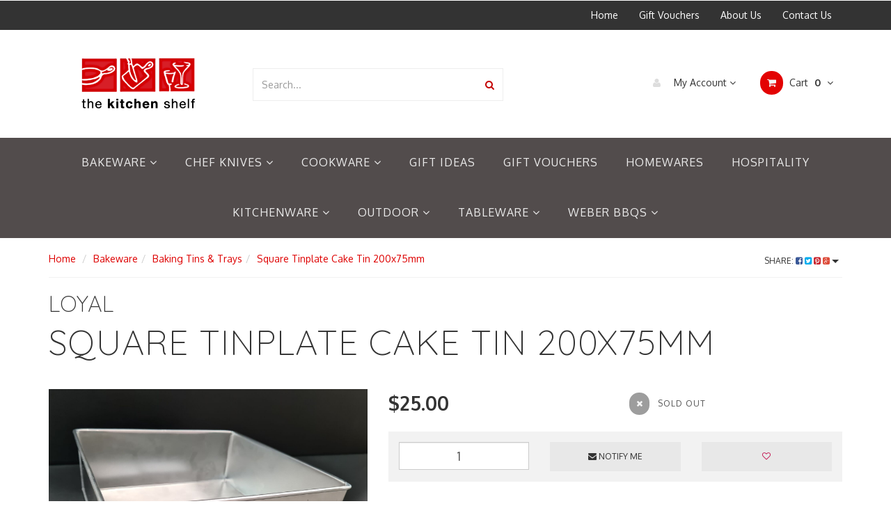

--- FILE ---
content_type: text/html; charset=utf-8
request_url: https://www.thekitchenshelf.com.au/square-tinplate-cake-tin-200x75mm
body_size: 46744
content:
<!DOCTYPE html>
<html lang="en">
<head>
<meta http-equiv="Content-Type" content="text/html; charset=utf-8"/>
<meta name="keywords" content="Loyal,Square Tinplate Cake Tin 200x75mm"/>
<meta name="description" content="Square Tinplate Cake Tin 200x75mm - Loyal"/>
<meta name="viewport" content="width=device-width, initial-scale=1.0, user-scalable=0"/>
<meta property="og:image" content="https://www.thekitchenshelf.com.au/assets/full/TCSQ08.jpg?20250214104844"/>
<meta property="og:title" content="Square Tinplate Cake Tin 200x75mm - Loyal"/>
<meta property="og:site_name" content="The Kitchen Shelf"/>
<div class="container header-message"> <div class="row"> <div class="col-xs-12">  </div> </div></div>
<meta property="og:type" content="website"/>
<meta property="og:url" content="https://www.thekitchenshelf.com.au/square-tinplate-cake-tin-200x75mm"/>
<meta property="og:description" content="Square Tinplate Cake Tin 200x75mm - Loyal"/>

<title>Square Tinplate Cake Tin 200x75mm - Loyal</title>
<link rel="canonical" href="https://www.thekitchenshelf.com.au/square-tinplate-cake-tin-200x75mm"/>
<link rel="shortcut icon" href="https://www.thekitchenshelf.com.au/assets/favicon_logo.png"/>
<link rel="stylesheet" type="text/css" href="/assets/themes/frame/js/plugins/slick-1.5.9/slick/slick.css?1766356619"/>
<link rel="stylesheet" type="text/css" href="/assets/themes/frame/js/plugins/slick-1.5.9/slick/slick-theme.css?1766356619"/>
<link class="theme-selector" rel="stylesheet" type="text/css" href="/assets/themes/frame/css/app.css?1766356619" media="all"/>
<link rel="stylesheet" type="text/css" href="/assets/themes/frame/css/style.css?1766356619" media="all"/>
<!-- <link rel="stylesheet" type="text/css" href="/assets/themes/frame/css/frame-style.css?1766356619" media="all"/> -->


<link rel="stylesheet" type="text/css" href="https://maxcdn.bootstrapcdn.com/font-awesome/4.4.0/css/font-awesome.min.css" media="all"/>
<link rel="stylesheet" type="text/css" href="https://cdn.neto.com.au/assets/neto-cdn/jquery_ui/1.11.1/css/custom-theme/jquery-ui-1.8.18.custom.css" media="all"/>
<link rel="stylesheet" type="text/css" href="https://cdn.neto.com.au/assets/neto-cdn/fancybox/2.1.5/jquery.fancybox.css" media="all"/>
<!--[if lte IE 8]>
	<script type="text/javascript" src="https://cdn.neto.com.au/assets/neto-cdn/html5shiv/3.7.0/html5shiv.js"></script>
	<script type="text/javascript" src="https://cdn.neto.com.au/assets/neto-cdn/respond.js/1.3.0/respond.min.js"></script>
<![endif]-->
<!-- Begin: Script 101 -->
<!-- Google Analytics -->
<script>
(function(i,s,o,g,r,a,m){i['GoogleAnalyticsObject']=r;i[r]=i[r]||function(){
(i[r].q=i[r].q||[]).push(arguments)},i[r].l=1*new Date();a=s.createElement(o),
m=s.getElementsByTagName(o)[0];a.async=1;a.src=g;m.parentNode.insertBefore(a,m)
})(window,document,'script','//www.google-analytics.com/analytics.js','ga');
ga('create', 'UA-166329983-1', 'auto');
</script>
<!-- End Google Analytics -->
<!-- End: Script 101 -->
<!-- Begin: Script 103 -->
<!-- Google Tag Manager -->
<script>(function(w,d,s,l,i){w[l]=w[l]||[];w[l].push({'gtm.start':
new Date().getTime(),event:'gtm.js'});var f=d.getElementsByTagName(s)[0],
j=d.createElement(s),dl=l!='dataLayer'?'&l='+l:'';j.async=true;j.src=
'https://www.googletagmanager.com/gtm.js?id='+i+dl;f.parentNode.insertBefore(j,f);
})(window,document,'script','dataLayer','GTM-WTPC8NR');</script>
<!-- End Google Tag Manager -->
<!-- End: Script 103 -->


</head>
<body id="n_product" class="n_frame">

<nav class="navbar navbar-inverse c_navbarWrapper">
	<div class="container">
		<div class="row">
			<div class=navbar-header>
				<button type=button class="navbar-toggle collapsed mobile-menu-toggle pull-left" data-toggle="collapse" data-target="#navbar-top" aria-expanded="false">
					<span class=sr-only>Toggle navigation</span>
					<span class=icon-bar></span>
					<span class=icon-bar></span>
					<span class=icon-bar></span>
				</button>

				<div class="text-right c_cartWrapper visible-xs">
					<span class="lv1-li">
						<a href="https://www.thekitchenshelf.com.au/_myacct" class="btn btn-default btn-headerAccount btn-transparent">
							<i class="fa fa-user c_headerIcon"></i> My Account
						</a>
					</span>
					<span class="dropdown dropdown-hover" id="header-cart">
						<a href="https://www.thekitchenshelf.com.au/_mycart?tkn=cart&ts=1768724764598111" class="btn btn-default btn-headerCart btn-transparent">
							<i class="fa fa-shopping-cart c_headerIcon"></i>
							<span rel="a2c_item_count">0</span>
						</a>
					</span>
				</div>
			</div>

			
			<div class="collapse navbar-collapse" id="navbar-top">
				<ul class="nav navbar-nav visible-xs c_mobileCategoryWrapper" id="mob-menu">
					<li>
									<a data-toggle="collapse" data-parent="#mob-menu" href="#mob-menu-115" class="collapsed mob-drop">
										Weber BBQs <i class="fa fa-angle-down" aria-hidden="true"></i></a>
									<ul id="mob-menu-115" class="panel-collapse collapse collapse-menu c_mobileSubMenu">
											<li>
									<a href="https://www.thekitchenshelf.com.au/weber-charcoal-accessories">
										Weber Charcoal Accessories </a>
									</li><li>
									<a href="https://www.thekitchenshelf.com.au/weber-premium-gas-accessories">
										Weber Premium Gas Accessories </a>
									</li><li>
									<a href="https://www.thekitchenshelf.com.au/weber-q-accessories/">
										Weber Q Accessories </a>
									</li><li>
									<a href="https://www.thekitchenshelf.com.au/weber-premium-gas-bbqs/">
										Weber Premium Gas BBQs </a>
									</li><li>
									<a href="https://www.thekitchenshelf.com.au/weber-charcoal-bbqs/">
										Weber Charcoal BBQs </a>
									</li><li>
									<a href="https://www.thekitchenshelf.com.au/weber-bbqs/weber-electric-bbqs/">
										Weber Electric BBQ's </a>
									</li><li>
									<a href="https://www.thekitchenshelf.com.au/weber-bbqs/weber-electric-bbq-accessories/">
										Weber Electric BBQ Accessories </a>
									</li><li>
									<a href="https://www.thekitchenshelf.com.au/weber-pulse-accessories/~-987">
										Weber Traveler Accessories </a>
									</li><li>
									<a href="https://www.thekitchenshelf.com.au/weber-q-bbqs/">
										Weber Q BBQs </a>
									</li>
										</ul>
									</li><li>
									<a data-toggle="collapse" data-parent="#mob-menu" href="#mob-menu-139" class="collapsed mob-drop">
										Cookware <i class="fa fa-angle-down" aria-hidden="true"></i></a>
									<ul id="mob-menu-139" class="panel-collapse collapse collapse-menu c_mobileSubMenu">
											<li>
									<a href="https://www.thekitchenshelf.com.au/cookware/induction/">
										Induction </a>
									</li><li>
									<a href="https://www.thekitchenshelf.com.au/chasseur/">
										Chasseur </a>
									</li><li>
									<a href="https://www.thekitchenshelf.com.au/cookware/woks/">
										Woks </a>
									</li><li>
									<a href="https://www.thekitchenshelf.com.au/pyrolux/">
										Pyrolux </a>
									</li><li>
									<a href="https://www.thekitchenshelf.com.au/cookware/specialty-cookware/">
										Specialty Cookware </a>
									</li><li>
									<a href="https://www.thekitchenshelf.com.au/solidteknics/">
										Solidteknics </a>
									</li><li>
									<a href="https://www.thekitchenshelf.com.au/chef-inox/">
										Chef Inox </a>
									</li><li>
									<a href="https://www.thekitchenshelf.com.au/scanpan/">
										Scanpan </a>
									</li>
										</ul>
									</li><li>
									<a data-toggle="collapse" data-parent="#mob-menu" href="#mob-menu-103" class="collapsed mob-drop">
										Chef Knives <i class="fa fa-angle-down" aria-hidden="true"></i></a>
									<ul id="mob-menu-103" class="panel-collapse collapse collapse-menu c_mobileSubMenu">
											<li>
									<a href="https://www.thekitchenshelf.com.au/chef-knives/mundial/">
										Mundial </a>
									</li><li>
									<a data-toggle="collapse" data-parent="#mob-menu" href="#mob-menu-146" class="collapsed mob-drop">
										Victorinox <i class="fa fa-angle-down" aria-hidden="true"></i></a>
									<ul id="mob-menu-146" class="panel-collapse collapse collapse-menu">
											<li>
									<a href="https://www.thekitchenshelf.com.au/steak-tomato-knives/">Steak & Tomato Knives</a>
								</li><li>
									<a href="https://www.thekitchenshelf.com.au/paring-knives/">Paring Knives</a>
								</li><li>
									<a href="https://www.thekitchenshelf.com.au/cooks-chefs-knives/">Cooks & Chef's Knives</a>
								</li><li>
									<a href="https://www.thekitchenshelf.com.au/filleting-boning-knives/">Filleting & Boning Knives</a>
								</li><li>
									<a href="https://www.thekitchenshelf.com.au/carving-slicing-knives/">Carving & Slicing Knives</a>
								</li><li>
									<a href="https://www.thekitchenshelf.com.au/bread-knives/">Bread Knives</a>
								</li><li>
									<a href="https://www.thekitchenshelf.com.au/peelers/">Peelers</a>
								</li>
										</ul>
									</li><li>
									<a href="https://www.thekitchenshelf.com.au/knife-luggage">
										Knife Luggage and Accessories </a>
									</li><li>
									<a href="https://www.thekitchenshelf.com.au/chef-knives/kasumi/">
										Kasumi </a>
									</li><li>
									<a href="https://www.thekitchenshelf.com.au/tramontina/~-1026">
										Tramontina </a>
									</li><li>
									<a href="https://www.thekitchenshelf.com.au/sharpening/">
										Sharpening </a>
									</li>
										</ul>
									</li><li>
									<a data-toggle="collapse" data-parent="#mob-menu" href="#mob-menu-141" class="collapsed mob-drop">
										Tableware <i class="fa fa-angle-down" aria-hidden="true"></i></a>
									<ul id="mob-menu-141" class="panel-collapse collapse collapse-menu c_mobileSubMenu">
											<li>
									<a data-toggle="collapse" data-parent="#mob-menu" href="#mob-menu-151" class="collapsed mob-drop">
										Crockery <i class="fa fa-angle-down" aria-hidden="true"></i></a>
									<ul id="mob-menu-151" class="panel-collapse collapse collapse-menu">
											<li>
									<a href="https://www.thekitchenshelf.com.au/bevande/">Bevande</a>
								</li><li>
									<a href="https://www.thekitchenshelf.com.au/bonna/">Bonna</a>
								</li><li>
									<a href="https://www.thekitchenshelf.com.au/moda/">Moda</a>
								</li>
										</ul>
									</li><li>
									<a data-toggle="collapse" data-parent="#mob-menu" href="#mob-menu-152" class="collapsed mob-drop">
										Cutlery <i class="fa fa-angle-down" aria-hidden="true"></i></a>
									<ul id="mob-menu-152" class="panel-collapse collapse collapse-menu">
											<li>
									<a href="https://www.thekitchenshelf.com.au/tablekraft/">Tablekraft</a>
								</li>
										</ul>
									</li><li>
									<a href="https://www.thekitchenshelf.com.au/tea-and-coffee">
										Tea & Coffee </a>
									</li><li>
									<a href="https://www.thekitchenshelf.com.au/servingware">
										Servingware </a>
									</li><li>
									<a href="https://www.thekitchenshelf.com.au/barware">
										Drinkware </a>
									</li>
										</ul>
									</li><li>
									<a data-toggle="collapse" data-parent="#mob-menu" href="#mob-menu-140" class="collapsed mob-drop">
										Bakeware <i class="fa fa-angle-down" aria-hidden="true"></i></a>
									<ul id="mob-menu-140" class="panel-collapse collapse collapse-menu c_mobileSubMenu">
											<li>
									<a href="https://www.thekitchenshelf.com.au/bakeware/baking-decorating-tools/">
										Baking & Decorating Tools </a>
									</li><li>
									<a href="https://www.thekitchenshelf.com.au/bakeware/baking-tins-trays/~-669">
										Baking Tins & Trays </a>
									</li><li>
									<a href="https://www.thekitchenshelf.com.au/bakeware/mason-cash/">
										Mason Cash </a>
									</li>
										</ul>
									</li><li>
									<a data-toggle="collapse" data-parent="#mob-menu" href="#mob-menu-106" class="collapsed mob-drop">
										Kitchenware <i class="fa fa-angle-down" aria-hidden="true"></i></a>
									<ul id="mob-menu-106" class="panel-collapse collapse collapse-menu c_mobileSubMenu">
											<li>
									<a href="https://www.thekitchenshelf.com.au/preserving/">
										Preserving </a>
									</li><li>
									<a href="https://www.thekitchenshelf.com.au/kitchenware/cutting-boards/">
										Cutting Boards </a>
									</li><li>
									<a href="https://www.thekitchenshelf.com.au/kitchenware/strainers/">
										Strainers </a>
									</li><li>
									<a href="https://www.thekitchenshelf.com.au/kitchenware/peelers/">
										Graters, Peelers and Slicers </a>
									</li><li>
									<a href="https://www.thekitchenshelf.com.au/kitchenware/storage/">
										Storage </a>
									</li><li>
									<a href="https://www.thekitchenshelf.com.au/kitchenware/pizza/">
										Pizza </a>
									</li><li>
									<a href="https://www.thekitchenshelf.com.au/kitchenware/measuring/">
										Measuring </a>
									</li><li>
									<a data-toggle="collapse" data-parent="#mob-menu" href="#mob-menu-171" class="collapsed mob-drop">
										Utensils <i class="fa fa-angle-down" aria-hidden="true"></i></a>
									<ul id="mob-menu-171" class="panel-collapse collapse collapse-menu">
											<li>
									<a href="https://www.thekitchenshelf.com.au/kitchenware/utensils/tongs/">tongs</a>
								</li><li>
									<a href="https://www.thekitchenshelf.com.au/kitchenware/utensils/spoons/">Spoons</a>
								</li><li>
									<a href="https://www.thekitchenshelf.com.au/kitchenware/utensils/spatulas/">Spatulas</a>
								</li>
										</ul>
									</li>
										</ul>
									</li><li>
									<a href="https://www.thekitchenshelf.com.au/hospitality/">
										Hospitality </a>
									</li><li>
									<a href="https://www.thekitchenshelf.com.au/gift-vouchers/">
										Gift Vouchers </a>
									</li><li>
									<a data-toggle="collapse" data-parent="#mob-menu" href="#mob-menu-994" class="collapsed mob-drop">
										Outdoor <i class="fa fa-angle-down" aria-hidden="true"></i></a>
									<ul id="mob-menu-994" class="panel-collapse collapse collapse-menu c_mobileSubMenu">
											<li>
									<a href="https://www.thekitchenshelf.com.au/outdoor/alfresco/">
										Alfresco </a>
									</li><li>
									<a href="https://www.thekitchenshelf.com.au/outdoor/tramontina/">
										Tramontina </a>
									</li>
										</ul>
									</li><li>
									<a href="https://www.thekitchenshelf.com.au/homeware/">
										Homewares </a>
									</li><li>
									<a href="https://www.thekitchenshelf.com.au/gift-ideas/">
										Gift Ideas </a>
									</li>
					</ul>
				<ul class="nav navbar-nav c_utilityWrapper">
					<li class=""> <a href="/" >Home </a>
									</li><li class=""> <a href="/gift-vouchers/" >Gift Vouchers </a>
									</li><li class=""> <a href="/about-us/" >About Us </a>
									</li><li class=""> <a href="/form/contact-us/" >Contact Us </a>
									</li>
					</ul>
			</div>
		</div>
	</div>
</nav>

<div class="wrapper-header">
	<div class="container">
		<div class="row row-header">
			
			<div class="col-xs-12 col-sm-3 wrapper-logo text-center">
				<a href="https://www.thekitchenshelf.com.au" title="The Kitchen Shelf">
					<img class="logo" src="/assets/website_logo.png" alt="The Kitchen Shelf"/>
				</a>
			</div>
			<div class="col-xs-12 col-sm-4">
				<div class="header-search">
					<form name="productsearch" method="get" action="/">
						<input type="hidden" name="rf" value="kw"/>
						<div class="input-group">
							<input class="form-control ajax_search" value="" id="name_search" autocomplete="off" name="kw" type="text" placeholder="Search..."/>
							<span class="input-group-btn">
								<button type="submit" value="Search" class="btn btn-default"><i class="fa fa-search"></i></button>
							</span>
						</div>
					</form>
				</div>
			</div>
			<div class="col-sm-5 text-right c_cartWrapper hidden-xs">
				<div class="lv1-li dropdown dropdown-hover">
					<a href="https://www.thekitchenshelf.com.au/_myacct" class="btn btn-default btn-headerAccount btn-transparent">
						<i class="fa fa-user c_headerIcon"></i> My Account <i class="fa fa-angle-down" aria-hidden="true"></i>
					</a>
					<ul class="dropdown-menu pull-right hidden-xs c_myAcctDropdown">
						<li><a href="https://www.thekitchenshelf.com.au/_myacct">Account Home</a></li>
						<li><a href="https://www.thekitchenshelf.com.au/_myacct#orders">Orders</a></li>
						<li><a href="https://www.thekitchenshelf.com.au/_myacct#quotes">Quotes</a></li>
						<li><a href="https://www.thekitchenshelf.com.au/_myacct/payrec">Pay Invoices</a></li>
						<li><a href="https://www.thekitchenshelf.com.au/_myacct/favourites">Favourites</a></li>
						<li><a href="https://www.thekitchenshelf.com.au/_myacct/wishlist">Wishlists</a></li>
						<li><a href="https://www.thekitchenshelf.com.au/_myacct/warranty">Resolution Centre</a></li>
						<li><a href="https://www.thekitchenshelf.com.au/_myacct/edit_account">Edit My Details</a></li>
						<li><a href="https://www.thekitchenshelf.com.au/_myacct/edit_address">Edit My Address Book</a></li>
						<li class="divider"></li>
						<span nloader-content-id="6FWO_fqjQIriuFzsf0rrB4h5a-DiG6wy855vYRLTzng4aRuy77rwMz-AvD2G3RY79UGsf-03B6tEwCHzjdbuxA" nloader-content="[base64]" nloader-data="rS5knFHfxkzgsMTMPrQ7VkHqRylQr2f7p5gpnw6h08o"></span></ul>
				</div>
				<div class="dropdown dropdown-hover" id="header-cart">
					<a href="https://www.thekitchenshelf.com.au/_mycart?tkn=cart&ts=1768724764975944" class="btn btn-default btn-headerCart btn-transparent" id="cartcontentsheader">
						<i class="fa fa-shopping-cart c_headerIcon"></i> Cart <span rel="a2c_item_count">0</span>
						<i class="fa fa-angle-down"></i>
					</a>
					<ul class="dropdown-menu">
						<li class="box" id="neto-dropdown">
							<div class="body padding" id="cartcontents"></div>
							<div class="footer"></div>
						</li>
					</ul>
				</div>
			</div>
		</div>
	</div>
</div>

<div class="c_categoryMenuWrapper hidden-xs">
	<div class="c_categoryMenuContainer">
		<ul class="nav navbar-nav category-menu">
			<li class="dropdown dropdown-hover"> <a href="https://www.thekitchenshelf.com.au/bakeware" class="ease dropdown-toggle">Bakeware <i class="fa fa-angle-down" aria-hidden="true"></i></a>
							<ul class="dropdown-menu c_level2">
									<li class=""> <a href="https://www.thekitchenshelf.com.au/bakeware/baking-decorating-tools/" class="ease nuhover dropdown-toggle">Baking & Decorating Tools</a>
							</li><li class=""> <a href="https://www.thekitchenshelf.com.au/bakeware/baking-tins-trays/~-669" class="ease nuhover dropdown-toggle">Baking Tins & Trays</a>
							</li><li class=""> <a href="https://www.thekitchenshelf.com.au/bakeware/mason-cash/" class="ease nuhover dropdown-toggle">Mason Cash</a>
							</li>
								</ul>
							</li><li class="dropdown dropdown-hover"> <a href="https://www.thekitchenshelf.com.au/chef-knives/" class="ease dropdown-toggle">Chef Knives <i class="fa fa-angle-down" aria-hidden="true"></i></a>
							<ul class="dropdown-menu c_level2">
									<li class=""> <a href="https://www.thekitchenshelf.com.au/chef-knives/kasumi/" class="ease nuhover dropdown-toggle">Kasumi</a>
							</li><li class=""> <a href="https://www.thekitchenshelf.com.au/knife-luggage" class="ease nuhover dropdown-toggle">Knife Luggage and Accessories</a>
							</li><li class=""> <a href="https://www.thekitchenshelf.com.au/chef-knives/mundial/" class="ease nuhover dropdown-toggle">Mundial</a>
							</li><li class=""> <a href="https://www.thekitchenshelf.com.au/sharpening/" class="ease nuhover dropdown-toggle">Sharpening</a>
							</li><li class=""> <a href="https://www.thekitchenshelf.com.au/tramontina/~-1026" class="ease nuhover dropdown-toggle">Tramontina</a>
							</li><li class="dropdown dropdown-hover"> <a href="https://www.thekitchenshelf.com.au/victorinox" class="ease nuhover dropdown-toggle">Victorinox</a>
							<ul class="dropdown-menu dropdown-menu-horizontal">
									<li class=""> <a href="https://www.thekitchenshelf.com.au/bread-knives/">Bread Knives</a>
							</li><li class=""> <a href="https://www.thekitchenshelf.com.au/carving-slicing-knives/">Carving & Slicing Knives</a>
							</li><li class=""> <a href="https://www.thekitchenshelf.com.au/cooks-chefs-knives/">Cooks & Chef's Knives</a>
							</li><li class=""> <a href="https://www.thekitchenshelf.com.au/filleting-boning-knives/">Filleting & Boning Knives</a>
							</li><li class=""> <a href="https://www.thekitchenshelf.com.au/paring-knives/">Paring Knives</a>
							</li><li class=""> <a href="https://www.thekitchenshelf.com.au/peelers/">Peelers</a>
							</li><li class=""> <a href="https://www.thekitchenshelf.com.au/steak-tomato-knives/">Steak & Tomato Knives</a>
							</li>
								</ul>
							</li>
								</ul>
							</li><li class="dropdown dropdown-hover"> <a href="https://www.thekitchenshelf.com.au/cookware" class="ease dropdown-toggle">Cookware <i class="fa fa-angle-down" aria-hidden="true"></i></a>
							<ul class="dropdown-menu c_level2">
									<li class=""> <a href="https://www.thekitchenshelf.com.au/chasseur/" class="ease nuhover dropdown-toggle">Chasseur</a>
							</li><li class=""> <a href="https://www.thekitchenshelf.com.au/chef-inox/" class="ease nuhover dropdown-toggle">Chef Inox</a>
							</li><li class=""> <a href="https://www.thekitchenshelf.com.au/cookware/induction/" class="ease nuhover dropdown-toggle">Induction</a>
							</li><li class=""> <a href="https://www.thekitchenshelf.com.au/pyrolux/" class="ease nuhover dropdown-toggle">Pyrolux</a>
							</li><li class=""> <a href="https://www.thekitchenshelf.com.au/scanpan/" class="ease nuhover dropdown-toggle">Scanpan</a>
							</li><li class=""> <a href="https://www.thekitchenshelf.com.au/solidteknics/" class="ease nuhover dropdown-toggle">Solidteknics</a>
							</li><li class=""> <a href="https://www.thekitchenshelf.com.au/cookware/specialty-cookware/" class="ease nuhover dropdown-toggle">Specialty Cookware</a>
							</li><li class=""> <a href="https://www.thekitchenshelf.com.au/cookware/woks/" class="ease nuhover dropdown-toggle">Woks</a>
							</li>
								</ul>
							</li><li class=""> <a href="https://www.thekitchenshelf.com.au/gift-ideas/" class="ease ">Gift Ideas </a>
							</li><li class=""> <a href="https://www.thekitchenshelf.com.au/gift-vouchers/" class="ease ">Gift Vouchers </a>
							</li><li class=""> <a href="https://www.thekitchenshelf.com.au/homeware/" class="ease ">Homewares </a>
							</li><li class=""> <a href="https://www.thekitchenshelf.com.au/hospitality/" class="ease ">Hospitality </a>
							</li><li class="dropdown dropdown-hover"> <a href="https://www.thekitchenshelf.com.au/kitchenware/" class="ease dropdown-toggle">Kitchenware <i class="fa fa-angle-down" aria-hidden="true"></i></a>
							<ul class="dropdown-menu c_level2">
									<li class=""> <a href="https://www.thekitchenshelf.com.au/kitchenware/cutting-boards/" class="ease nuhover dropdown-toggle">Cutting Boards</a>
							</li><li class=""> <a href="https://www.thekitchenshelf.com.au/kitchenware/peelers/" class="ease nuhover dropdown-toggle">Graters, Peelers and Slicers</a>
							</li><li class=""> <a href="https://www.thekitchenshelf.com.au/kitchenware/measuring/" class="ease nuhover dropdown-toggle">Measuring</a>
							</li><li class=""> <a href="https://www.thekitchenshelf.com.au/kitchenware/pizza/" class="ease nuhover dropdown-toggle">Pizza</a>
							</li><li class=""> <a href="https://www.thekitchenshelf.com.au/preserving/" class="ease nuhover dropdown-toggle">Preserving</a>
							</li><li class=""> <a href="https://www.thekitchenshelf.com.au/kitchenware/storage/" class="ease nuhover dropdown-toggle">Storage</a>
							</li><li class=""> <a href="https://www.thekitchenshelf.com.au/kitchenware/strainers/" class="ease nuhover dropdown-toggle">Strainers</a>
							</li><li class="dropdown dropdown-hover"> <a href="https://www.thekitchenshelf.com.au/kitchenware/utensils/" class="ease nuhover dropdown-toggle">Utensils</a>
							<ul class="dropdown-menu dropdown-menu-horizontal">
									<li class=""> <a href="https://www.thekitchenshelf.com.au/kitchenware/utensils/spatulas/">Spatulas</a>
							</li><li class=""> <a href="https://www.thekitchenshelf.com.au/kitchenware/utensils/spoons/">Spoons</a>
							</li><li class=""> <a href="https://www.thekitchenshelf.com.au/kitchenware/utensils/tongs/">tongs</a>
							</li>
								</ul>
							</li>
								</ul>
							</li><li class="dropdown dropdown-hover"> <a href="https://www.thekitchenshelf.com.au/outdoor/" class="ease dropdown-toggle">Outdoor <i class="fa fa-angle-down" aria-hidden="true"></i></a>
							<ul class="dropdown-menu c_level2">
									<li class=""> <a href="https://www.thekitchenshelf.com.au/outdoor/alfresco/" class="ease nuhover dropdown-toggle">Alfresco</a>
							</li><li class=""> <a href="https://www.thekitchenshelf.com.au/outdoor/tramontina/" class="ease nuhover dropdown-toggle">Tramontina</a>
							</li>
								</ul>
							</li><li class="dropdown dropdown-hover"> <a href="https://www.thekitchenshelf.com.au/tableware" class="ease dropdown-toggle">Tableware <i class="fa fa-angle-down" aria-hidden="true"></i></a>
							<ul class="dropdown-menu c_level2">
									<li class="dropdown dropdown-hover"> <a href="https://www.thekitchenshelf.com.au/crockery" class="ease nuhover dropdown-toggle">Crockery</a>
							<ul class="dropdown-menu dropdown-menu-horizontal">
									<li class=""> <a href="https://www.thekitchenshelf.com.au/bevande/">Bevande</a>
							</li><li class=""> <a href="https://www.thekitchenshelf.com.au/bonna/">Bonna</a>
							</li><li class=""> <a href="https://www.thekitchenshelf.com.au/moda/">Moda</a>
							</li>
								</ul>
							</li><li class="dropdown dropdown-hover"> <a href="https://www.thekitchenshelf.com.au/cutlery" class="ease nuhover dropdown-toggle">Cutlery</a>
							<ul class="dropdown-menu dropdown-menu-horizontal">
									<li class=""> <a href="https://www.thekitchenshelf.com.au/tablekraft/">Tablekraft</a>
							</li>
								</ul>
							</li><li class=""> <a href="https://www.thekitchenshelf.com.au/barware" class="ease nuhover dropdown-toggle">Drinkware</a>
							</li><li class=""> <a href="https://www.thekitchenshelf.com.au/servingware" class="ease nuhover dropdown-toggle">Servingware</a>
							</li><li class=""> <a href="https://www.thekitchenshelf.com.au/tea-and-coffee" class="ease nuhover dropdown-toggle">Tea & Coffee</a>
							</li>
								</ul>
							</li><li class="dropdown dropdown-hover"> <a href="https://www.thekitchenshelf.com.au/weber-bbqs/" class="ease dropdown-toggle">Weber BBQs <i class="fa fa-angle-down" aria-hidden="true"></i></a>
							<ul class="dropdown-menu c_level2">
									<li class=""> <a href="https://www.thekitchenshelf.com.au/weber-charcoal-accessories" class="ease nuhover dropdown-toggle">Weber Charcoal Accessories</a>
							</li><li class=""> <a href="https://www.thekitchenshelf.com.au/weber-charcoal-bbqs/" class="ease nuhover dropdown-toggle">Weber Charcoal BBQs</a>
							</li><li class=""> <a href="https://www.thekitchenshelf.com.au/weber-bbqs/weber-electric-bbq-accessories/" class="ease nuhover dropdown-toggle">Weber Electric BBQ Accessories</a>
							</li><li class=""> <a href="https://www.thekitchenshelf.com.au/weber-bbqs/weber-electric-bbqs/" class="ease nuhover dropdown-toggle">Weber Electric BBQ's</a>
							</li><li class=""> <a href="https://www.thekitchenshelf.com.au/weber-premium-gas-accessories" class="ease nuhover dropdown-toggle">Weber Premium Gas Accessories</a>
							</li><li class=""> <a href="https://www.thekitchenshelf.com.au/weber-premium-gas-bbqs/" class="ease nuhover dropdown-toggle">Weber Premium Gas BBQs</a>
							</li><li class=""> <a href="https://www.thekitchenshelf.com.au/weber-q-accessories/" class="ease nuhover dropdown-toggle">Weber Q Accessories</a>
							</li><li class=""> <a href="https://www.thekitchenshelf.com.au/weber-q-bbqs/" class="ease nuhover dropdown-toggle">Weber Q BBQs</a>
							</li><li class=""> <a href="https://www.thekitchenshelf.com.au/weber-pulse-accessories/~-987" class="ease nuhover dropdown-toggle">Weber Traveler Accessories</a>
							</li>
								</ul>
							</li>
			</ul>
	</div>
</div>

<div id="main-content" class="container" role="main">
		<div class="row">

<div class="col-xs-12 c_productPageWrapper">
	<div class="row">
		<div id="_jstl__header"><input type="hidden" id="_jstl__header_k0" value="template"/><input type="hidden" id="_jstl__header_v0" value="aGVhZGVy"/><input type="hidden" id="_jstl__header_k1" value="type"/><input type="hidden" id="_jstl__header_v1" value="aXRlbQ"/><input type="hidden" id="_jstl__header_k2" value="onreload"/><input type="hidden" id="_jstl__header_v2" value=""/><input type="hidden" id="_jstl__header_k3" value="content_id"/><input type="hidden" id="_jstl__header_v3" value="669"/><input type="hidden" id="_jstl__header_k4" value="sku"/><input type="hidden" id="_jstl__header_v4" value="TCSQ08"/><input type="hidden" id="_jstl__header_k5" value="preview"/><input type="hidden" id="_jstl__header_v5" value="y"/><div id="_jstl__header_r"><div itemscope itemtype="http://schema.org/Product">
	<div class="col-sm-6">
		<ul class="breadcrumb">
			<li><a href="https://www.thekitchenshelf.com.au">Home</a></li>
			<li><a href="/bakeware">Bakeware</a></li><li><a href="/bakeware/baking-tins-trays/~-669">Baking Tins &amp; Trays</a></li><li><a href="/square-tinplate-cake-tin-200x75mm">Square Tinplate Cake Tin 200x75mm</a></li>
		</ul>
	</div>
	<div class="col-sm-6 text-right c_shareWrapper">
		<div class="dropdown pull-right">
			<button class="btn btn-default btn-lg dropdown-toggle btn-share" type="button" id="dropdownMenu1" data-toggle="dropdown" aria-expanded="true">
				Share: <i class="fa fa-facebook-square text-facebook"></i>
				<i class="fa fa-twitter-square text-twitter"></i>
				<i class="fa fa-pinterest-square text-pinterest"></i>
				<i class="fa fa-google-plus-square text-google-plus"></i>
				<span class="caret"></span>
			</button>
			<ul class="dropdown-menu" role="menu" aria-labelledby="dropdownMenu1">
				<li role="presentation"><a class="js-social-share" role="menuitem" tabindex="-1" href="//www.facebook.com/sharer/sharer.php?u=https%3A%2F%2Fwww.thekitchenshelf.com.au%2Fsquare-tinplate-cake-tin-200x75mm"><i class="fa fa-facebook-square text-facebook"></i> Facebook</a></li>
				<li role="presentation"><a class="js-social-share" role="menuitem" tabindex="-1" href="//twitter.com/intent/tweet/?text=Square%20Tinplate%20Cake%20Tin%20200x75mm&amp;url=https%3A%2F%2Fwww.thekitchenshelf.com.au%2Fsquare-tinplate-cake-tin-200x75mm"><i class="fa fa-twitter-square text-twitter"></i> Twitter</a></li>
				<li role="presentation"><a class="js-social-share" role="menuitem" tabindex="-1" href="//www.pinterest.com/pin/create/button/?url=https%3A%2F%2Fwww.thekitchenshelf.com.au%2Fsquare-tinplate-cake-tin-200x75mm&amp;media=https%3A%2F%2Fwww.thekitchenshelf.com.au%2Fassets%2Ffull%2FTCSQ08.jpg%3F20250214104844&amp;description=Square%20Tinplate%20Cake%20Tin%20200x75mm"><i class="fa fa-pinterest-square text-pinterest"></i> Pinterest</a></li>
				<li role="presentation"><a class="js-social-share" role="menuitem" tabindex="-1" href="//plus.google.com/share?url=https%3A%2F%2Fwww.thekitchenshelf.com.au%2Fsquare-tinplate-cake-tin-200x75mm"><i class="fa fa-google-plus-square text-google-plus"></i> Google+</a></li>
			</ul>
		</div>
	</div>
	<div class="wrapper-product-title col-xs-12">
		<hr/>
		<h2>Loyal</h2><h1 itemprop="name">Square Tinplate Cake Tin 200x75mm</h1>
		</div>
</div></div></div>
	</div>
	<div class="row">
		<div class="col-sm-5">
			<div id="_jstl__images"><input type="hidden" id="_jstl__images_k0" value="template"/><input type="hidden" id="_jstl__images_v0" value="aW1hZ2Vz"/><input type="hidden" id="_jstl__images_k1" value="type"/><input type="hidden" id="_jstl__images_v1" value="aXRlbQ"/><input type="hidden" id="_jstl__images_k2" value="preview"/><input type="hidden" id="_jstl__images_v2" value="y"/><input type="hidden" id="_jstl__images_k3" value="sku"/><input type="hidden" id="_jstl__images_v3" value="TCSQ08"/><input type="hidden" id="_jstl__images_k4" value="content_id"/><input type="hidden" id="_jstl__images_v4" value="669"/><input type="hidden" id="_jstl__images_k5" value="onreload"/><input type="hidden" id="_jstl__images_v5" value=""/><div id="_jstl__images_r"><meta property="og:image" content=""/>
<div class="main-image text-center cts_slickMainImg">
	<a href="/assets/full/TCSQ08.jpg?20250214104844" class="fancybox fancybox-img" rel="product_images">
		<img src="/assets/full/TCSQ08.jpg?20250214104844" border="0" class="img-responsive product-image-small" title="Large View">
	</a>
	<a href="/assets/alt_1/TCSQ08.jpg?20250214104857" class="fancybox fancybox-img" rel="product_images">
			<img src="/assets/alt_1/TCSQ08.jpg?20250214104857" border="0" class="img-responsive product-image-small" title="Large View">
		</a><a href="/assets/alt_2/TCSQ08.jpg?20250214104920" class="fancybox fancybox-img" rel="product_images">
			<img src="/assets/alt_2/TCSQ08.jpg?20250214104920" border="0" class="img-responsive product-image-small" title="Large View">
		</a><a href="/assets/alt_3/TCSQ08.jpg?20250214104927" class="fancybox fancybox-img" rel="product_images">
			<img src="/assets/alt_3/TCSQ08.jpg?20250214104927" border="0" class="img-responsive product-image-small" title="Large View">
		</a>
</div>
<div class="cts_slickNav">
	<div class="cts_altImgWrapper">
		<img src="/assets/thumb/TCSQ08.jpg?20250214104844" border="0" class="img-responsive product-image-small">
	</div>
	<div class="cts_altImgWrapper">
			<img src="/assets/alt_1_thumb/TCSQ08.jpg?20250214104857" border="0" class="img-responsive product-image-small" title="Large View">
		</div><div class="cts_altImgWrapper">
			<img src="/assets/alt_2_thumb/TCSQ08.jpg?20250214104920" border="0" class="img-responsive product-image-small" title="Large View">
		</div><div class="cts_altImgWrapper">
			<img src="/assets/alt_3_thumb/TCSQ08.jpg?20250214104927" border="0" class="img-responsive product-image-small" title="Large View">
		</div>
</div>

<div class="row">
	
</div></div></div>
		</div>
		<div class="col-sm-7">
			<div id="_jstl__pricing"><input type="hidden" id="_jstl__pricing_k0" value="template"/><input type="hidden" id="_jstl__pricing_v0" value="cHJpY2luZw"/><input type="hidden" id="_jstl__pricing_k1" value="type"/><input type="hidden" id="_jstl__pricing_v1" value="aXRlbQ"/><input type="hidden" id="_jstl__pricing_k2" value="preview"/><input type="hidden" id="_jstl__pricing_v2" value="y"/><input type="hidden" id="_jstl__pricing_k3" value="sku"/><input type="hidden" id="_jstl__pricing_v3" value="TCSQ08"/><input type="hidden" id="_jstl__pricing_k4" value="content_id"/><input type="hidden" id="_jstl__pricing_v4" value="669"/><input type="hidden" id="_jstl__pricing_k5" value="onreload"/><input type="hidden" id="_jstl__pricing_v5" value=""/><div id="_jstl__pricing_r"><div itemscope itemtype="http://schema.org/Product">
	<div itemprop="offers" itemscope itemtype="http://schema.org/Offer" class="wrapper-pricing row">
			<meta itemprop="priceCurrency" content="AUD">
			<div class="col-sm-6 c_pricingWrapper">
				<div class="productprice productpricetext" itemprop="price">
						$25.00
					</div>
					</div>
			<div class="col-sm-6">
				<div class="c_badgeWrapper">
					<div class="c_stockBadge">
						<i class="fa fa-times"></i><span itemprop="availability" content="out_of_stock" class="label">Sold Out</span>
						</div>
					<!-- -->
				</div>
				</div>
		</div>
		<div class="row">
			<div class="col-xs-12">
				<!-- Begin: Script 102 -->

<!-- End: Script 102 -->

			</div>
		</div>
		</div></div></div>
			<div class="c_buyingOptWrapper">
				<form>
					
					
					</form>
				<div id="_jstl__buying_options"><input type="hidden" id="_jstl__buying_options_k0" value="template"/><input type="hidden" id="_jstl__buying_options_v0" value="YnV5aW5nX29wdGlvbnM"/><input type="hidden" id="_jstl__buying_options_k1" value="type"/><input type="hidden" id="_jstl__buying_options_v1" value="aXRlbQ"/><input type="hidden" id="_jstl__buying_options_k2" value="preview"/><input type="hidden" id="_jstl__buying_options_v2" value="y"/><input type="hidden" id="_jstl__buying_options_k3" value="sku"/><input type="hidden" id="_jstl__buying_options_v3" value="TCSQ08"/><input type="hidden" id="_jstl__buying_options_k4" value="content_id"/><input type="hidden" id="_jstl__buying_options_v4" value="669"/><input type="hidden" id="_jstl__buying_options_k5" value="onreload"/><input type="hidden" id="_jstl__buying_options_v5" value=""/><div id="_jstl__buying_options_r"><div class="extra-options">
	
	<!-- PRODUCT OPTIONS -->
	

	
	
	
	<form class="buying-options">
		<input type="hidden" id="modelGaYnLTCSQ08" name="model" value="Square Tinplate Cake Tin 200x75mm">
		<input type="hidden" id="thumbGaYnLTCSQ08" name="thumb" value="/assets/thumb/TCSQ08.jpg?20250214104844">
		<input type="hidden" id="skuGaYnLTCSQ08" name="sku" value="TCSQ08">
		<div class="row btn-stack">
			<div class="col-xs-12 col-md-4">
				<input type="number" min="0" class="form-control qty input-lg" id="qtyGaYnLTCSQ08" name="qty" value="1" size="2"/>
			</div>
			<div class="col-xs-12 col-md-4">
				<a class="btn btn-info btn-lg btn-block" data-toggle="modal" data-target="#notifymodal"><i class="fa fa-envelope"></i> Notify Me</a>
				</div>
			<div class="col-xs-12 col-md-4">
				<div class="product-wishlist">
						<span nloader-content-id="S81QN7rMyXCvReK7_yPOmlMOWmHj5zdwphePR7-KFlw6944A2OE5LdteLXqggRDFLTruBUtgTnclAO7QVUkaBk" nloader-content="[base64]" nloader-data="[base64]"></span>
					</div>
				</div>
		</div>
	</form>
</div>

<div class="modal fade notifymodal" id="notifymodal">
	<div class="modal-dialog">
		<div class="modal-content">
			<div class="modal-header">
				<h4 class="modal-title">Notify me when back in stock</h4>
			</div>
			<div class="modal-body">
				<div class="form-group">
					<label>Your Name</label>
					<input placeholder="Jane Smith" name="from_name" id="from_name" type="text" class="form-control" value="">
				</div>
				<div class="form-group">
					<label>Your Email Address</label>
					<input placeholder="jane.smith@test.com.au" name="from" id="from" type="email" class="form-control" value="">
				</div>
			</div>
			<div class="modal-footer">
				<input class="btn btn-danger" type="button" data-dismiss="modal" value="Cancel">
				<input class="btn btn-success" type="button" data-dismiss="modal" value="Save My Details" onClick="javascript:$.addNotifyBackInStock('TCSQ08', '');">
			</div>
		</div><!-- /.modal-content -->
	</div>
</div></div></div>
				</div>
		</div>
		<div class="col-sm-7">
			<div id="_jstl__shipping_calculator"><input type="hidden" id="_jstl__shipping_calculator_k0" value="template"/><input type="hidden" id="_jstl__shipping_calculator_v0" value="c2hpcHBpbmdfY2FsY3VsYXRvcg"/><input type="hidden" id="_jstl__shipping_calculator_k1" value="type"/><input type="hidden" id="_jstl__shipping_calculator_v1" value="aXRlbQ"/><input type="hidden" id="_jstl__shipping_calculator_k2" value="preview"/><input type="hidden" id="_jstl__shipping_calculator_v2" value="y"/><input type="hidden" id="_jstl__shipping_calculator_k3" value="sku"/><input type="hidden" id="_jstl__shipping_calculator_v3" value="TCSQ08"/><input type="hidden" id="_jstl__shipping_calculator_k4" value="content_id"/><input type="hidden" id="_jstl__shipping_calculator_v4" value="669"/><input type="hidden" id="_jstl__shipping_calculator_k5" value="onreload"/><input type="hidden" id="_jstl__shipping_calculator_v5" value=""/><div id="_jstl__shipping_calculator_r"><div class="panel panel-default" id="shipbox">
	<div class="panel-heading">
		<h3 class="panel-title">Calculate Shipping</h3>
	</div>
	<div class="panel-body">
		<div class="row btn-stack">
			<div class="col-xs-12 col-md-3">
				<input type="number" name="input" id="n_qty" value="" size="2" class="form-control" placeholder="Qty">
			</div>
			<div class="col-xs-12 col-md-3">
				<select id="country" class="form-control">
					<option value="AU" selected>Australia</option><option value="AF" >Afghanistan</option><option value="AX" >Aland Islands</option><option value="AL" >Albania</option><option value="DZ" >Algeria</option><option value="AS" >American Samoa</option><option value="AD" >Andorra</option><option value="AO" >Angola</option><option value="AI" >Anguilla</option><option value="AQ" >Antarctica</option><option value="AG" >Antigua and Barbuda</option><option value="AR" >Argentina</option><option value="AM" >Armenia</option><option value="AW" >Aruba</option><option value="AT" >Austria</option><option value="AZ" >Azerbaijan</option><option value="BS" >Bahamas</option><option value="BH" >Bahrain</option><option value="BD" >Bangladesh</option><option value="BB" >Barbados</option><option value="BY" >Belarus</option><option value="BE" >Belgium</option><option value="BZ" >Belize</option><option value="BJ" >Benin</option><option value="BM" >Bermuda</option><option value="BT" >Bhutan</option><option value="BO" >Bolivia, Plurinational State of</option><option value="BQ" >Bonaire, Sint Eustatius and Saba</option><option value="BA" >Bosnia and Herzegovina</option><option value="BW" >Botswana</option><option value="BV" >Bouvet Island</option><option value="BR" >Brazil</option><option value="IO" >British Indian Ocean Territory</option><option value="BN" >Brunei Darussalam</option><option value="BG" >Bulgaria</option><option value="BF" >Burkina Faso</option><option value="BI" >Burundi</option><option value="KH" >Cambodia</option><option value="CM" >Cameroon</option><option value="CA" >Canada</option><option value="CV" >Cape Verde</option><option value="KY" >Cayman Islands</option><option value="CF" >Central African Republic</option><option value="TD" >Chad</option><option value="CL" >Chile</option><option value="CN" >China</option><option value="CX" >Christmas Island</option><option value="CC" >Cocos (Keeling) Islands</option><option value="CO" >Colombia</option><option value="KM" >Comoros</option><option value="CG" >Congo</option><option value="CD" >Congo, the Democratic Republic of the</option><option value="CK" >Cook Islands</option><option value="CR" >Costa Rica</option><option value="CI" >Cote d'Ivoire</option><option value="HR" >Croatia</option><option value="CU" >Cuba</option><option value="CW" >Curaçao</option><option value="CY" >Cyprus</option><option value="CZ" >Czech Republic</option><option value="DK" >Denmark</option><option value="DJ" >Djibouti</option><option value="DM" >Dominica</option><option value="DO" >Dominican Republic</option><option value="EC" >Ecuador</option><option value="EG" >Egypt</option><option value="SV" >El Salvador</option><option value="GQ" >Equatorial Guinea</option><option value="ER" >Eritrea</option><option value="EE" >Estonia</option><option value="SZ" >Eswatini, Kingdom of</option><option value="ET" >Ethiopia</option><option value="FK" >Falkland Islands (Malvinas)</option><option value="FO" >Faroe Islands</option><option value="FJ" >Fiji</option><option value="FI" >Finland</option><option value="FR" >France</option><option value="GF" >French Guiana</option><option value="PF" >French Polynesia</option><option value="TF" >French Southern Territories</option><option value="GA" >Gabon</option><option value="GM" >Gambia</option><option value="GE" >Georgia</option><option value="DE" >Germany</option><option value="GH" >Ghana</option><option value="GI" >Gibraltar</option><option value="GR" >Greece</option><option value="GL" >Greenland</option><option value="GD" >Grenada</option><option value="GP" >Guadeloupe</option><option value="GU" >Guam</option><option value="GT" >Guatemala</option><option value="GG" >Guernsey</option><option value="GN" >Guinea</option><option value="GW" >Guinea-Bissau</option><option value="GY" >Guyana</option><option value="HT" >Haiti</option><option value="HM" >Heard Island and McDonald Islands</option><option value="VA" >Holy See (Vatican City State)</option><option value="HN" >Honduras</option><option value="HK" >Hong Kong</option><option value="HU" >Hungary</option><option value="IS" >Iceland</option><option value="IN" >India</option><option value="ID" >Indonesia</option><option value="IR" >Iran, Islamic Republic of</option><option value="IQ" >Iraq</option><option value="IE" >Ireland</option><option value="IM" >Isle of Man</option><option value="IL" >Israel</option><option value="IT" >Italy</option><option value="JM" >Jamaica</option><option value="JP" >Japan</option><option value="JE" >Jersey</option><option value="JO" >Jordan</option><option value="KZ" >Kazakhstan</option><option value="KE" >Kenya</option><option value="KI" >Kiribati</option><option value="KP" >Korea, Democratic People's Republic of</option><option value="KR" >Korea, Republic of</option><option value="XK" >Kosovo</option><option value="KW" >Kuwait</option><option value="KG" >Kyrgyzstan</option><option value="LA" >Lao People's Democratic Republic</option><option value="LV" >Latvia</option><option value="LB" >Lebanon</option><option value="LS" >Lesotho</option><option value="LR" >Liberia</option><option value="LY" >Libya</option><option value="LI" >Liechtenstein</option><option value="LT" >Lithuania</option><option value="LU" >Luxembourg</option><option value="MO" >Macao</option><option value="MG" >Madagascar</option><option value="MW" >Malawi</option><option value="MY" >Malaysia</option><option value="MV" >Maldives</option><option value="ML" >Mali</option><option value="MT" >Malta</option><option value="MH" >Marshall Islands</option><option value="MQ" >Martinique</option><option value="MR" >Mauritania</option><option value="MU" >Mauritius</option><option value="YT" >Mayotte</option><option value="MX" >Mexico</option><option value="FM" >Micronesia, Federated States of</option><option value="MD" >Moldova, Republic of</option><option value="MC" >Monaco</option><option value="MN" >Mongolia</option><option value="ME" >Montenegro</option><option value="MS" >Montserrat</option><option value="MA" >Morocco</option><option value="MZ" >Mozambique</option><option value="MM" >Myanmar</option><option value="NA" >Namibia</option><option value="NR" >Nauru</option><option value="NP" >Nepal</option><option value="NL" >Netherlands</option><option value="NC" >New Caledonia</option><option value="NZ" >New Zealand</option><option value="NI" >Nicaragua</option><option value="NE" >Niger</option><option value="NG" >Nigeria</option><option value="NU" >Niue</option><option value="NF" >Norfolk Island</option><option value="MK" >North Macedonia, Republic of</option><option value="MP" >Northern Mariana Islands</option><option value="NO" >Norway</option><option value="OM" >Oman</option><option value="PK" >Pakistan</option><option value="PW" >Palau</option><option value="PS" >Palestine, State of</option><option value="PA" >Panama</option><option value="PG" >Papua New Guinea</option><option value="PY" >Paraguay</option><option value="PE" >Peru</option><option value="PH" >Philippines</option><option value="PN" >Pitcairn</option><option value="PL" >Poland</option><option value="PT" >Portugal</option><option value="PR" >Puerto Rico</option><option value="QA" >Qatar</option><option value="RE" >Reunion</option><option value="RO" >Romania</option><option value="RU" >Russian Federation</option><option value="RW" >Rwanda</option><option value="BL" >Saint Barthélemy</option><option value="SH" >Saint Helena, Ascension and Tristan da Cunha</option><option value="KN" >Saint Kitts and Nevis</option><option value="LC" >Saint Lucia</option><option value="MF" >Saint Martin (French part)</option><option value="PM" >Saint Pierre and Miquelon</option><option value="VC" >Saint Vincent and the Grenadines</option><option value="WS" >Samoa</option><option value="SM" >San Marino</option><option value="ST" >Sao Tome and Principe</option><option value="SA" >Saudi Arabia</option><option value="SN" >Senegal</option><option value="RS" >Serbia</option><option value="SC" >Seychelles</option><option value="SL" >Sierra Leone</option><option value="SG" >Singapore</option><option value="SX" >Sint Maarten (Dutch part)</option><option value="SK" >Slovakia</option><option value="SI" >Slovenia</option><option value="SB" >Solomon Islands</option><option value="SO" >Somalia</option><option value="ZA" >South Africa</option><option value="GS" >South Georgia and the South Sandwich Islands</option><option value="SS" >South Sudan</option><option value="ES" >Spain</option><option value="LK" >Sri Lanka</option><option value="SD" >Sudan</option><option value="SR" >Suriname</option><option value="SJ" >Svalbard and Jan Mayen</option><option value="SE" >Sweden</option><option value="CH" >Switzerland</option><option value="SY" >Syrian Arab Republic</option><option value="TW" >Taiwan</option><option value="TJ" >Tajikistan</option><option value="TZ" >Tanzania, United Republic of</option><option value="TH" >Thailand</option><option value="TL" >Timor-Leste</option><option value="TG" >Togo</option><option value="TK" >Tokelau</option><option value="TO" >Tonga</option><option value="TT" >Trinidad and Tobago</option><option value="TN" >Tunisia</option><option value="TR" >Turkey</option><option value="TM" >Turkmenistan</option><option value="TC" >Turks and Caicos Islands</option><option value="TV" >Tuvalu</option><option value="UG" >Uganda</option><option value="UA" >Ukraine</option><option value="AE" >United Arab Emirates</option><option value="GB" >United Kingdom</option><option value="US" >United States</option><option value="UM" >United States Minor Outlying Islands</option><option value="UY" >Uruguay</option><option value="UZ" >Uzbekistan</option><option value="VU" >Vanuatu</option><option value="VE" >Venezuela, Bolivarian Republic of</option><option value="VN" >Vietnam</option><option value="VG" >Virgin Islands, British</option><option value="VI" >Virgin Islands, U.S.</option><option value="WF" >Wallis and Futuna</option><option value="EH" >Western Sahara</option><option value="YE" >Yemen</option><option value="ZM" >Zambia</option><option value="ZW" >Zimbabwe</option>
				</select>
			</div>
			<div class="col-xs-12 col-md-3">
				<input type="text" name="input" id="zip" value="" size="5" class="form-control" placeholder="Post Code">
			</div>
			<div class="col-xs-12 col-md-3">
				<button type="button" class="btn btn-block btn-primary btn-loads" data-loading-text="<i class='fa fa-refresh fa-spin' style='font-size: 14px'></i>" onClick="javascript:$.load_ajax_template('_shipping_calculator', {'showloading': '1', 'sku': 'TCSQ08', 'qty': $('#n_qty').val() , 'ship_zip': $('#zip').val(), 'ship_country': $('#country').val()}),$(this).button('loading');" title="Calculate"><i class="fa fa-refresh"></i> Calculate</button>
			</div>
		</div>
		
	</div>
</div>
<!-- End Shipping Options --></div></div>
			</div>
	</div>
	<div class="row">
		<div class="col-xs-12">
			
			
			<div class="tabbable">
				<ul class="nav nav-tabs">
					<li class="active">
						<a href="#description" data-toggle="tab">Description</a>
					</li>
					<li>
						<a href="#specifications" data-toggle="tab">Specifications</a>
					</li>
					<li>
						<a class="reviews" href="#reviews" data-toggle="tab">
							Reviews
							<i class="fa fa-star-o"></i>
							<i class="fa fa-star-o"></i>
							<i class="fa fa-star-o"></i>
							<i class="fa fa-star-o"></i>
							<i class="fa fa-star-o"></i>
							</a>
					</li>
					</ul>
				<div class="tab-content">
					<div class="tab-pane active" id="description">
						<div class="productdetails">
							<p><span style="font-size: 16px;">1 X&nbsp;</span>​<span style="font-size: 16px;">Square Tin Plate Cake Tin 200mm x 75mm high</span></p>

<p><span style="font-size: 16px;">Hand made in Australia</span></p>

<p><span style="font-size: 16px;">Hand wash in mild soapy water</span></p>

<p><span style="font-size: 16px;">Dry thoroughly with a cloth and place in warm oven to prevent rust</span></p>

<p><span style="font-size: 16px;">No Chemical coatings have been used in the production of this tin.</span></p>

<p>&nbsp;</p>

<p><span style="font-size: 16px;">Please note: Small imperfections such as scratches, indents and marks commonly occur during the manufacturing process, however these will not affect your creation.</span></p>

						</div>
						<p class="small">
							(<span itemprop="productID">TCSQ08</span>)
						</p>
					</div>
					<div class="tab-pane" id="specifications">
						<table class="table">
							<tbody>
								<tr>
									<td><strong>SKU</strong></td>
									<td>TCSQ08</td>
								</tr>
								<tr>
									<td><strong>Barcode #</strong></td>
									<td>9341671003435</td>
								</tr>
								<tr>
									<td><strong>Brand</strong></td>
									<td>Loyal</td>
								</tr>
								<tr>
									<td><strong>Shipping Weight</strong></td>
									<td>0.4500kg</td>
								</tr>
								<tr>
									<td><strong>Shipping Width</strong></td>
									<td>0.220m</td>
								</tr>
								<tr>
									<td><strong>Shipping Height</strong></td>
									<td>0.080m</td>
								</tr>
								<tr>
									<td><strong>Shipping Length</strong></td>
									<td>0.220m</td>
								</tr>
								<tr>
									<td><strong>Shipping Cubic</strong></td>
									<td>0.003872000m3</td>
								</tr>
								<tr>
									<td><strong>Unit Of Measure</strong></td>
									<td>Each</td>
								</tr>
								</tbody>
						</table>
					</div>
					<div class="tab-pane" id="reviews">
					
					<h4>Be The First To Review This Product!</h4>
						<p>Help other The Kitchen Shelf users shop smarter by writing reviews for products you have purchased.</p>
						<p><a href="https://www.thekitchenshelf.com.au/_myacct/write_review?item=TCSQ08" class="btn btn-default"><i class="fa fa-pencil-square-o"></i> Write a product review</a></p>
					</div><!--/.tab-pane-->
					</div><!--/.tab-content-->
			</div><!--/.tabbable-->
		</div><!--/.col-xs-12-->
	</div><!--/.row-->
	<div class="row">
		<div class="col-xs-12">
			
		</div>
	</div>
	<div class="row">
		<div class="col-xs-12">
			
			
			
			<h3 class="c_otherProducts">More From This Category</h3>
				<br />
				<div class="row"><div class="wrapper-thumbnail col-xs-8 col-sm-6 col-md-3 col-lg-3">
	<div class="thumbnail c_productThumbnail c_galleryThumbnail" itemscope itemtype="http://schema.org/Product">
		<a href="https://www.thekitchenshelf.com.au/baking-tray-24x18x1.3cm" class="thumbnail-image">
			<img src="/assets/thumbL/40075.jpg?20240809151200" class="product-image" alt="Baking Tray 24x18x1.3cm" rel="itmimg40075">
			<div class="colouropt-wrap">
				</div>
		</a>
		<div class="caption">
		    <h4>Bakemaster</h4><h3 itemprop="name"><a href="https://www.thekitchenshelf.com.au/baking-tray-24x18x1.3cm" title="Baking Tray 24x18x1.3cm">Baking Tray 24x18x1.3cm</a></h3>
			<p class="price" itemprop="offers" itemscope itemtype="http://schema.org/Offer">
				<span itemprop="price">$13.00</span>
				<meta itemprop="priceCurrency" content="AUD">
			</p>

		</div>
		<!-- Purchase Logic -->
		<form class="form-inline buying-options">
			<input type="hidden" id="sku99ZaR40075" name="sku99ZaR40075" value="40075">
			<input type="hidden" id="model99ZaR40075" name="model99ZaR40075" value="Baking Tray 24x18x1.3cm">
			<input type="hidden" id="thumb99ZaR40075" name="thumb99ZaR40075" value="/assets/thumb/40075.jpg?20240809151200">
			<input type="hidden" id="qty99ZaR40075" name="qty99ZaR40075" value="1" class="input-tiny">
			<button type="button" title="Add to Cart" class="addtocart btn-info btn col-xs-10 btn-loads btn-lg" rel="99ZaR40075" data-loading-text="<i class='fa fa-spinner fa-spin' style='font-size: 14px'></i>">Add to Cart</button>
			</form>
		<!-- /Purchase Logic -->
		<span nloader-content-id="fDS1pihr1sEfDjVDdD5lYXrZTALz2IPuI6C55BDH9j4uk4rNdSOh-XBpmJNAXJzhfYCn7G4HwdysUcVPPuAde0" nloader-content="[base64]" nloader-data="[base64]"></span>
		<div class="savings-container">
			</div>
	</div>
</div>
<div class="wrapper-thumbnail col-xs-8 col-sm-6 col-md-3 col-lg-3">
	<div class="thumbnail c_productThumbnail c_galleryThumbnail" itemscope itemtype="http://schema.org/Product">
		<a href="https://www.thekitchenshelf.com.au/baking-tray-35x25x1.3cm" class="thumbnail-image">
			<img src="/assets/thumbL/40076.jpg?20240809151253" class="product-image" alt="Baking Tray 35x25x1.3cm" rel="itmimg40076">
			<div class="colouropt-wrap">
				</div>
		</a>
		<div class="caption">
		    <h4>Bakemaster</h4><h3 itemprop="name"><a href="https://www.thekitchenshelf.com.au/baking-tray-35x25x1.3cm" title="Baking Tray 35x25x1.3cm">Baking Tray 35x25x1.3cm</a></h3>
			<p class="price" itemprop="offers" itemscope itemtype="http://schema.org/Offer">
				<span itemprop="price">$15.00</span>
				<meta itemprop="priceCurrency" content="AUD">
			</p>

		</div>
		<!-- Purchase Logic -->
		<form class="form-inline buying-options">
			<input type="hidden" id="skuaal8p40076" name="skuaal8p40076" value="40076">
			<input type="hidden" id="modelaal8p40076" name="modelaal8p40076" value="Baking Tray 35x25x1.3cm">
			<input type="hidden" id="thumbaal8p40076" name="thumbaal8p40076" value="/assets/thumb/40076.jpg?20240809151253">
			<input type="hidden" id="qtyaal8p40076" name="qtyaal8p40076" value="1" class="input-tiny">
			<button type="button" title="Add to Cart" class="addtocart btn-info btn col-xs-10 btn-loads btn-lg" rel="aal8p40076" data-loading-text="<i class='fa fa-spinner fa-spin' style='font-size: 14px'></i>">Add to Cart</button>
			</form>
		<!-- /Purchase Logic -->
		<span nloader-content-id="fDS1pihr1sEfDjVDdD5lYXrZTALz2IPuI6C55BDH9j49-SDanZ8wl_o4i-7GNBARIg4OwP3a3kWEIC2qcZ48Bw" nloader-content="[base64]" nloader-data="[base64]"></span>
		<div class="savings-container">
			</div>
	</div>
</div>
<div class="wrapper-thumbnail col-xs-8 col-sm-6 col-md-3 col-lg-3">
	<div class="thumbnail c_productThumbnail c_galleryThumbnail" itemscope itemtype="http://schema.org/Product">
		<a href="https://www.thekitchenshelf.com.au/baking-tray-39x27x1.9cm" class="thumbnail-image">
			<img src="/assets/thumbL/40077.jpg?20210331115444" class="product-image" alt="Baking Tray 39x27x1.9cm" rel="itmimg40077">
			<div class="colouropt-wrap">
				</div>
		</a>
		<div class="caption">
		    <h4>Bakemaster</h4><h3 itemprop="name"><a href="https://www.thekitchenshelf.com.au/baking-tray-39x27x1.9cm" title="Baking Tray 39x27x1.9cm">Baking Tray 39x27x1.9cm</a></h3>
			<p class="price" itemprop="offers" itemscope itemtype="http://schema.org/Offer">
				<span itemprop="price">$17.00</span>
				<meta itemprop="priceCurrency" content="AUD">
			</p>

		</div>
		<!-- Purchase Logic -->
		<form class="form-inline buying-options">
			<input type="hidden" id="skuiPzkU40077" name="skuiPzkU40077" value="40077">
			<input type="hidden" id="modeliPzkU40077" name="modeliPzkU40077" value="Baking Tray 39x27x1.9cm">
			<input type="hidden" id="thumbiPzkU40077" name="thumbiPzkU40077" value="/assets/thumb/40077.jpg?20210331115444">
			<input type="hidden" id="qtyiPzkU40077" name="qtyiPzkU40077" value="1" class="input-tiny">
			<button type="button" title="Add to Cart" class="addtocart btn-info btn col-xs-10 btn-loads btn-lg" rel="iPzkU40077" data-loading-text="<i class='fa fa-spinner fa-spin' style='font-size: 14px'></i>">Add to Cart</button>
			</form>
		<!-- /Purchase Logic -->
		<span nloader-content-id="fDS1pihr1sEfDjVDdD5lYXrZTALz2IPuI6C55BDH9j4cwpfwxWE6ViMbqdwhmExVuFWdn78hEpVY5ymTDlpCJ4" nloader-content="[base64]" nloader-data="[base64]"></span>
		<div class="savings-container">
			</div>
	</div>
</div>
<div class="wrapper-thumbnail col-xs-8 col-sm-6 col-md-3 col-lg-3">
	<div class="thumbnail c_productThumbnail c_galleryThumbnail" itemscope itemtype="http://schema.org/Product">
		<a href="https://www.thekitchenshelf.com.au/n-s-box-sided-loaf-pan-15-x-9-x-7cm" class="thumbnail-image">
			<img src="/assets/thumbL/40070.jpg?20231016133055" class="product-image" alt="Box Sided Loaf Pan 15x9x7cm" rel="itmimg40070">
			<div class="colouropt-wrap">
				</div>
		</a>
		<div class="caption">
		    <h4>Bakemaster</h4><h3 itemprop="name"><a href="https://www.thekitchenshelf.com.au/n-s-box-sided-loaf-pan-15-x-9-x-7cm" title="Box Sided Loaf Pan 15x9x7cm">Box Sided Loaf Pan 15x9x7cm</a></h3>
			<p class="price" itemprop="offers" itemscope itemtype="http://schema.org/Offer">
				<span itemprop="price">$13.00</span>
				<meta itemprop="priceCurrency" content="AUD">
			</p>

		</div>
		<!-- Purchase Logic -->
		<form class="form-inline buying-options">
			<input type="hidden" id="skuNoyra40070" name="skuNoyra40070" value="40070">
			<input type="hidden" id="modelNoyra40070" name="modelNoyra40070" value="Box Sided Loaf Pan 15x9x7cm">
			<input type="hidden" id="thumbNoyra40070" name="thumbNoyra40070" value="/assets/thumb/40070.jpg?20231016133055">
			<input type="hidden" id="qtyNoyra40070" name="qtyNoyra40070" value="1" class="input-tiny">
			<button type="button" title="Add to Cart" class="addtocart btn-info btn col-xs-10 btn-loads btn-lg" rel="Noyra40070" data-loading-text="<i class='fa fa-spinner fa-spin' style='font-size: 14px'></i>">Add to Cart</button>
			</form>
		<!-- /Purchase Logic -->
		<span nloader-content-id="fDS1pihr1sEfDjVDdD5lYXrZTALz2IPuI6C55BDH9j4DpfbBYFXo-jZCyHuB0RJnVAzX3GAx0iX3xJTK9IwTZ0" nloader-content="[base64]" nloader-data="[base64]"></span>
		<div class="savings-container">
			</div>
	</div>
</div>
<div class="wrapper-thumbnail col-xs-8 col-sm-6 col-md-3 col-lg-3">
	<div class="thumbnail c_productThumbnail c_galleryThumbnail" itemscope itemtype="http://schema.org/Product">
		<a href="https://www.thekitchenshelf.com.au/brownie-pan-34x20x4cm" class="thumbnail-image">
			<img src="/assets/thumbL/40074.jpg?20210331114924" class="product-image" alt="Brownie Pan 34x20x4cm  " rel="itmimg40074">
			<div class="colouropt-wrap">
				</div>
		</a>
		<div class="caption">
		    <h4>Bakemaster</h4><h3 itemprop="name"><a href="https://www.thekitchenshelf.com.au/brownie-pan-34x20x4cm" title="Brownie Pan 34x20x4cm  ">Brownie Pan 34x20x4cm  </a></h3>
			<p class="price" itemprop="offers" itemscope itemtype="http://schema.org/Offer">
				<span itemprop="price">$17.00</span>
				<meta itemprop="priceCurrency" content="AUD">
			</p>

		</div>
		<!-- Purchase Logic -->
		<form class="form-inline buying-options">
			<input type="hidden" id="skuMOepK40074" name="skuMOepK40074" value="40074">
			<input type="hidden" id="modelMOepK40074" name="modelMOepK40074" value="Brownie Pan 34x20x4cm  ">
			<input type="hidden" id="thumbMOepK40074" name="thumbMOepK40074" value="/assets/thumb/40074.jpg?20210331114924">
			<input type="hidden" id="qtyMOepK40074" name="qtyMOepK40074" value="1" class="input-tiny">
			<button type="button" title="Add to Cart" class="addtocart btn-info btn col-xs-10 btn-loads btn-lg" rel="MOepK40074" data-loading-text="<i class='fa fa-spinner fa-spin' style='font-size: 14px'></i>">Add to Cart</button>
			</form>
		<!-- /Purchase Logic -->
		<span nloader-content-id="fDS1pihr1sEfDjVDdD5lYXrZTALz2IPuI6C55BDH9j4mjhiduUY4GZfeNqpxvsQ0z_s1rEMdTL5ZaIBKJbq1Sc" nloader-content="[base64]" nloader-data="[base64]"></span>
		<div class="savings-container">
			</div>
	</div>
</div>
<div class="wrapper-thumbnail col-xs-8 col-sm-6 col-md-3 col-lg-3">
	<div class="thumbnail c_productThumbnail c_galleryThumbnail" itemscope itemtype="http://schema.org/Product">
		<a href="https://www.thekitchenshelf.com.au/deep-rectangle-cake-pan-35x24x5cm" class="thumbnail-image">
			<img src="/assets/thumbL/40066.jpg?20211102110835" class="product-image" alt="Deep Rectangle Cake Pan 35x24x5cm" rel="itmimg40066">
			<div class="colouropt-wrap">
				</div>
		</a>
		<div class="caption">
		    <h4>Bakemaster</h4><h3 itemprop="name"><a href="https://www.thekitchenshelf.com.au/deep-rectangle-cake-pan-35x24x5cm" title="Deep Rectangle Cake Pan 35x24x5cm">Deep Rectangle Cake Pan 35x24x5cm</a></h3>
			<p class="price" itemprop="offers" itemscope itemtype="http://schema.org/Offer">
				<span itemprop="price">$30.00</span>
				<meta itemprop="priceCurrency" content="AUD">
			</p>

		</div>
		<!-- Purchase Logic -->
		<form class="form-inline buying-options">
			<input type="hidden" id="sku4qSYv40066" name="sku4qSYv40066" value="40066">
			<input type="hidden" id="model4qSYv40066" name="model4qSYv40066" value="Deep Rectangle Cake Pan 35x24x5cm">
			<input type="hidden" id="thumb4qSYv40066" name="thumb4qSYv40066" value="/assets/thumb/40066.jpg?20211102110835">
			<input type="hidden" id="qty4qSYv40066" name="qty4qSYv40066" value="1" class="input-tiny">
			<button type="button" title="Add to Cart" class="addtocart btn-info btn col-xs-10 btn-loads btn-lg" rel="4qSYv40066" data-loading-text="<i class='fa fa-spinner fa-spin' style='font-size: 14px'></i>">Add to Cart</button>
			</form>
		<!-- /Purchase Logic -->
		<span nloader-content-id="fDS1pihr1sEfDjVDdD5lYXrZTALz2IPuI6C55BDH9j4NO7AYC-l7400SAY8rw_I1uDDrmnPYRohykrUmi5lwSA" nloader-content="[base64]" nloader-data="[base64]"></span>
		<div class="savings-container">
			</div>
	</div>
</div>
<div class="wrapper-thumbnail col-xs-8 col-sm-6 col-md-3 col-lg-3">
	<div class="thumbnail c_productThumbnail c_galleryThumbnail" itemscope itemtype="http://schema.org/Product">
		<a href="https://www.thekitchenshelf.com.au/deep-roasting-pan-large-39x28x7cm" class="thumbnail-image">
			<img src="/assets/thumbL/40083.jpg?20210429144056" class="product-image" alt="Deep Roasting Pan Large 39x28x7cm" rel="itmimg40083">
			<div class="colouropt-wrap">
				</div>
		</a>
		<div class="caption">
		    <h4>Bakemaster</h4><h3 itemprop="name"><a href="https://www.thekitchenshelf.com.au/deep-roasting-pan-large-39x28x7cm" title="Deep Roasting Pan Large 39x28x7cm">Deep Roasting Pan Large 39x28x7cm</a></h3>
			<p class="price" itemprop="offers" itemscope itemtype="http://schema.org/Offer">
				<span itemprop="price">$27.00</span>
				<meta itemprop="priceCurrency" content="AUD">
			</p>

		</div>
		<!-- Purchase Logic -->
		<form class="form-inline buying-options">
			<input type="hidden" id="skuJWd5840083" name="skuJWd5840083" value="40083">
			<input type="hidden" id="modelJWd5840083" name="modelJWd5840083" value="Deep Roasting Pan Large 39x28x7cm">
			<input type="hidden" id="thumbJWd5840083" name="thumbJWd5840083" value="/assets/thumb/40083.jpg?20210429144056">
			<input type="hidden" id="qtyJWd5840083" name="qtyJWd5840083" value="1" class="input-tiny">
			<button type="button" title="Add to Cart" class="addtocart btn-info btn col-xs-10 btn-loads btn-lg" rel="JWd5840083" data-loading-text="<i class='fa fa-spinner fa-spin' style='font-size: 14px'></i>">Add to Cart</button>
			</form>
		<!-- /Purchase Logic -->
		<span nloader-content-id="fDS1pihr1sEfDjVDdD5lYXrZTALz2IPuI6C55BDH9j4oS8JE2OstzxeSgwUqEaPF0CsbbA-QZGDYeno2Q1Z6TI" nloader-content="[base64]" nloader-data="[base64]"></span>
		<div class="savings-container">
			</div>
	</div>
</div>
<div class="wrapper-thumbnail col-xs-8 col-sm-6 col-md-3 col-lg-3">
	<div class="thumbnail c_productThumbnail c_galleryThumbnail" itemscope itemtype="http://schema.org/Product">
		<a href="https://www.thekitchenshelf.com.au/friand-pan-12-cup" class="thumbnail-image">
			<img src="/assets/thumbL/40024.jpg?20240809150659" class="product-image" alt="Friand Pan 12 Cup" rel="itmimg40024">
			<div class="colouropt-wrap">
				</div>
		</a>
		<div class="caption">
		    <h4>Bakemaster</h4><h3 itemprop="name"><a href="https://www.thekitchenshelf.com.au/friand-pan-12-cup" title="Friand Pan 12 Cup">Friand Pan 12 Cup</a></h3>
			<p class="price" itemprop="offers" itemscope itemtype="http://schema.org/Offer">
				<span itemprop="price">$35.00</span>
				<meta itemprop="priceCurrency" content="AUD">
			</p>

		</div>
		<!-- Purchase Logic -->
		<form class="form-inline buying-options">
			<input type="hidden" id="skuJV7yt40024" name="skuJV7yt40024" value="40024">
			<input type="hidden" id="modelJV7yt40024" name="modelJV7yt40024" value="Friand Pan 12 Cup">
			<input type="hidden" id="thumbJV7yt40024" name="thumbJV7yt40024" value="/assets/thumb/40024.jpg?20240809150659">
			<input type="hidden" id="qtyJV7yt40024" name="qtyJV7yt40024" value="1" class="input-tiny">
			<button type="button" title="Add to Cart" class="addtocart btn-info btn col-xs-10 btn-loads btn-lg" rel="JV7yt40024" data-loading-text="<i class='fa fa-spinner fa-spin' style='font-size: 14px'></i>">Add to Cart</button>
			</form>
		<!-- /Purchase Logic -->
		<span nloader-content-id="fDS1pihr1sEfDjVDdD5lYXrZTALz2IPuI6C55BDH9j4lTDeztw4aSu1-ZGjybFlVMDlWjJ7a_AOdS5wohj3vrE" nloader-content="[base64]" nloader-data="[base64]"></span>
		<div class="savings-container">
			</div>
	</div>
</div>
</div>
			<span nloader-content-id="LJmVDmQ5LQ1ZX4lXSOYgqaTI6l9yKyYgGNTJRqmh6xcSvAVZNHQfSvVgHVUQLSG8tEnpIgylsb-hC_IhtLVROA" nloader-content="[base64]" nloader-data="[base64]"></span>
			</div><!--/.col-xs-12-->
	</div><!--/.row-->
</div><!--/.col-xs-12-->
</div><!--/.row--></div>
</div>
<div class="wrapper-footer">
	<div class="top-footer">
			<div class="container">
				<div class="row row-footer">
					<div class="col-xs-12 col-sm-6 text-right">
						<h5 class="c_newsletterHeading">Subscribe to our newsletter</h5>
					</div>
					<div class="col-xs-12 col-sm-4 text-center">
						<form method="post" action="https://www.thekitchenshelf.com.au/form/subscribe-to-our-newsletter/">
							<input type="hidden" name="list_id" value="1">
							<input type="hidden" name="opt_in" value="y">
							<div class="input-group">
								<input name="inp-email" class="form-control" type="email" value="" placeholder="Email Address" required/>
								<input name="inp-submit" type="hidden" value="y" />
								<input name="inp-opt_in" type="hidden" value="y" />
								<span class="input-group-btn">
									<button class="btn btn-primary" type="submit" value="Subscribe" data-loading-text="<i class='fa fa-spinner fa-spin' style='font-size: 14px'></i>"/>
									<i class="fa fa-arrow-right"></i></button>
								</span>
							</div>
						</form>
					</div>
				</div>
			</div>
		</div>
	<div class="upper-footer">
		<div class="container">
			<div class="row">
				<div class="col-xs-12 text-center">
					<ul class="list-inline list-social">
						<li><a href="https://www.thekitchenshelf.com.au/form/contact-us/" target="_blank"><i class="fa fa-envelope colour-envelope"></i></a></li>
						<li><a href="https://www.facebook.com/TheKitchenShelf/" target="_blank"><i class="fa fa-facebook colour-facebook"></i></a></li>
						<li><a href="https://www.instagram.com/the_kitchenshelf/" target="_blank"><i class="fa fa-instagram colour-instagram"></i></a></li>
						</ul>
				</div>
			</div>
			<div class="row row-footer c_footerMenuWrapper">
				<div class="col-xs-12 col-sm-3">
							<h4>Service</h4>
							<ul class="nav nav-pills nav-stacked">
								<li><a href="/_myacct">My Account</a></li><li><a href="/_myacct/nr_track_order">Track Order</a></li><li><a href="/_myacct/warranty">Resolution Centre</a></li>
							</ul>
						</div><div class="col-xs-12 col-sm-3">
							<h4>About Us</h4>
							<ul class="nav nav-pills nav-stacked">
								<li><a href="/about-us/">About Us</a></li><li><a href="/blog/our-blog/">Our Blog</a></li><li><a href="/form/contact-us/">Contact Us</a></li>
							</ul>
						</div><div class="col-xs-12 col-sm-3">
							<h4>Information</h4>
							<ul class="nav nav-pills nav-stacked">
								<li><a href="/website-terms-of-use/">Terms of Use</a></li><li><a href="/privacy-policy/">Privacy Policy</a></li><li><a href="/returns-policy/">Returns Policy</a></li><li><a href="/security-policy/">Security Policy</a></li>
							</ul>
						</div>
				<div class="col-xs-12 col-sm-3">
					<h4>Contact</h4>
					<ul class="nav nav-pills nav-stacked">
						<li><a href="tel:02 6622 8008"><div class="contact-icon-wrapper"><i class="fa fa-phone"></i></div> 02 6622 8008</a></li>
						<li><a href="mailto:sales@thekitchenshelf.com.au"><div class="contact-icon-wrapper"><i class="fa fa-envelope"></i></div> sales@thekitchenshelf.com.au</a></li>
						<li><a href="https://www.thekitchenshelf.com.au/store-finder/"><div class="contact-icon-wrapper"><i class="fa fa-map-marker"></i></div> 74 Keen Street, LISMORE, NSW, 2480</a></li>
						<li><a href="https://www.thekitchenshelf.com.au/store-finder/"><div class="contact-icon-wrapper"><i class="fa fa-map-marker"></i></div> PO Box 6234, South Lismore NSW 2480</a></li>
						</ul>
				</div>
			</div>
		</div>
	</div>
	<div class="lower-footer">
		<div class="container">
			<div class="row">
				<div class="col-xs-9 hidden-xs">
					<ul class="list-inline"><li>
									<div class="payment-icon-container">
										<div class="payment-icon payment-icon-mastercard"></div>
									</div>
								</li>
							<li>
									<div class="payment-icon-container">
										<div class="payment-icon payment-icon-visa"></div>
									</div>
								</li>
							</ul>
				</div>
				<div class="col-sm-3">
					<address>
						<strong>Copyright &copy; 2026 The Kitchen Shelf</strong><br>
						<strong>ABN:</strong> 82659545534<br><p class="small">E-commerce software by <a href="https://www.netohq.com" target="_blank" rel="nofollow noopener">Neto</a></p>
					</address>
				</div>
			</div>
		</div>
	</div>
</div>
<!-- Required Neto Scripts - DO NOT REMOVE -->
<script type="text/javascript" src="https://cdn.neto.com.au/assets/neto-cdn/jquery/1.11.3/jquery.min.js"></script>
<script type="text/javascript" src="https://cdn.neto.com.au/assets/neto-cdn/fancybox/2.1.5/jquery.fancybox.pack.js"></script>
<script type="text/javascript" src="//assets.netostatic.com/ecommerce/6.354.1/assets/js/common/webstore/main.js"></script>
<script type="text/javascript" src="https://cdn.neto.com.au/assets/neto-cdn/bootstrap/3.3.6/bootstrap.min.js"></script>
<script type="text/javascript" src="/assets/themes/frame/js/custom.js?1766356619"></script>
<script type="text/javascript" src="https://cdn.neto.com.au/assets/neto-cdn/jquery_ui/1.11.1/js/jquery-ui-1.8.18.custom.min.js"></script>
<script type="text/javascript" src="/assets/themes/frame/js/plugins/slick-1.5.9/slick/slick.min.js?1766356619"/></script>

		<script>
			(function( NETO, $, undefined ) {
				NETO.systemConfigs = {"isLegacyCartActive":"1","currencySymbol":"$","siteEnvironment":"production","defaultCart":"legacy","asyncAddToCartInit":"1","dateFormat":"dd/mm/yy","isCartRequestQueueActive":0,"measurePerformance":0,"isMccCartActive":"0","siteId":"N038203","isMccCheckoutFeatureActive":0};
			}( window.NETO = window.NETO || {}, jQuery ));
		</script>
		<script type="text/javascript" language="javascript">
		$(document).ready(function() {
			$.product_variationInit({
				'loadtmplates': ['_buying_options', '_images','_header','_shipping_calc','_pricing'],
				'fns' : {
					'onLoad' : function () {
						$('.addtocart').button("loading");
					},
					'onReady' : function () {
						$('.addtocart').button("reset");
						$('.zoom').zoom();
						setTimeout(function() {
							$('.cts_slickMainImg').slick({
								slidesToShow: 1,
								slidesToScroll: 1,
								arrows: false,
								asNavFor: '.cts_slickNav'
							});
							$('.cts_slickNav').slick({
								slidesToShow: 3,
								slidesToScroll: 1,
								asNavFor: '.cts_slickMainImg',
								dots: false,
								arrows: true,
								focusOnSelect: true,
								responsive: [
									{
										breakpoint: 1199,
										settings: {
											//md view settings for nav
										}
									},
									{
										breakpoint: 991,
										settings: {
											//sm view settings for nav
										}
									},
									{
										breakpoint: 768,
										settings: {
											//xs view settings for nav
											slidesToShow: 3,
											slidesToScroll: 1,
											dots: false,
											focusOnSelect: true
										}
									}
								]
							});
						$('.nCustom-slick-all').hide().css('visibility','visible').fadeIn('slow');
						}, 200);
					},
				}
			});
			});
	</script>
	<script type="text/javascript" src="//cdn.neto.com.au/assets/neto-cdn/jcountdown/1.4/jquery.jcountdown.min.js"></script>
		<script type="text/javascript">
		$(document).ready(function(){
			$('.zoom').zoom();
		});
	</script>
	<script type="text/javascript" src="//cdn.neto.com.au/assets/neto-cdn/zoom/1.4/jquery.zoom-min.js"></script>
	<script type="text/javascript">
		$(document).ready(function() {
			$("#sale-end").countdown({
				date: ""
			});
		});
	</script>
	<script>
	    $(document).ready(function(){
			$('.cts_slickMainImg').slick({
				slidesToShow: 1,
				slidesToScroll: 1,
				arrows: false,
				asNavFor: '.cts_slickNav'
			});
			$('.cts_slickNav').slick({
				slidesToShow: 3,
				slidesToScroll: 1,
				asNavFor: '.cts_slickMainImg',
				dots: false,
				arrows: true,
				focusOnSelect: true,
				responsive: [
					{
						breakpoint: 1199,
						settings: {
							//md view settings for nav
						}
					},
					{
						breakpoint: 991,
						settings: {
							//sm view settings for nav
						}
					},
					{
						breakpoint: 768,
						settings: {
							//xs view settings for nav
							slidesToShow: 3,
							slidesToScroll: 1,
							dots: false,
							focusOnSelect: true
						}
					}
				]
			});
	    });
	</script>
<!-- Product thumbnail swatch hover -->
<script type="text/javascript">
	$(function(){
		$('.thumbnailVariation').hover(function(){
			var newSource = $(this).attr('data-variation-image');
			$(this).parents(".thumbnail-list").children('.thumbnail-image').children('img').attr('src', newSource);
		});
	})
</script>
<!-- Analytics -->
<!-- Begin: Script 101 -->
<!-- Start Google E-commerce Tracking -->
<script>
ga('send', 'pageview');</script>
<!-- End Google E-commerce Tracking -->

<!-- End: Script 101 -->
<!-- Begin: Script 102 -->

<!-- End: Script 102 -->
<!-- Begin: Script 104 -->
<!-- Google Tag Manager (noscript) -->
<noscript><iframe src="https://www.googletagmanager.com/ns.html?id=GTM-WTPC8NR"
height="0" width="0" style="display:none;visibility:hidden"></iframe></noscript>
<!-- End Google Tag Manager (noscript) -->
<!-- End: Script 104 -->

<div class="npopup" style=""> <a href="javascript:void(0);" class="npopup-btn-close"></a>
	<div class="npopup-body">
	</div>
</div>
<div class="nactivity"></div>
</body>
</html>

--- FILE ---
content_type: text/css
request_url: https://www.thekitchenshelf.com.au/assets/themes/frame/css/style.css?1766356619
body_size: 2228
content:
@import url(https://fonts.googleapis.com/css?family=Oxygen:300,400,700|Quicksand:300,400,700);
body {
	font-family: 'Oxygen', Helvetica, Arial, sans-serif /*{body-font-family}*/;
	font-size: 14px /*{body-font-size}*/;
	color: #333333 /*{body-font-colour}*/;
	background-image: none /*{body-background-image}*/;
	background-color: #ffffff /*{body-background-colour}*/;
}
a {
	color: rgba(222, 0, 0, 1) /*{link-text-colour}*/;
}
a:hover,
a:focus {
	color: rgba(189, 0, 0, 1) /*{link-text-hover-colour}*/;
	text-decoration: none;
}
/*Headings*/
h1,
h2,
h3,
h4,
h5,
h6,
.h1,
.h2,
.h3,
.h4,
.h5,
.h6 {
	font-family: 'Quicksand', Helvetica, Arial, sans-serif /*{headers-font-family}*/;
	color: #333333 /*{headers-colour}*/;
}
h1,
.h1 {
	font-size: 50px /*{header-1-font-size}*/;
	text-transform: uppercase;
	letter-spacing: 1px;
	font-weight: 300;
}
h2,
.h2 {
	font-size: 32px /*{header-2-font-size}*/;
	font-weight: 300;
	text-transform: uppercase;
}
h3,
.h3 {
	font-size: 20px /*{header-3-font-size}*/;
	font-family: 'Oxygen', Helvetica, Arial, sans-serif /*{body-font-family}*/;
	font-weight: 300;
}
h4,
.h4 {
	font-size: 16px /*{header-4-font-size}*/;
	font-family: 'Oxygen', Helvetica, Arial, sans-serif /*{body-font-family}*/;
}
h5,
.h5 {
	font-size: 14px /*{header-5-font-size}*/;
	font-family: 'Oxygen', Helvetica, Arial, sans-serif /*{body-font-family}*/;
}
/*Buttons*/
.btn-default {
	color: #333333 /*{btn-default-text-colour}*/;
	background-color: #ffffff /*{btn-default-bg-colour}*/;
	border-color: rgba(211, 211, 211, 1) /*{btn-default-border-colour}*/;
}
.btn-default:hover,
.btn-default:focus,
.btn-default:active,
.btn-default.active,
.open .dropdown-toggle.btn-default,
.btn-default.active:hover,
.btn-default:active:hover,
.open .dropdown-toggle.btn-default  {
	color: rgba(255, 255, 255, 1) /*{btn-default-text-colour-hover}*/;
	background-color: rgba(107, 107, 107, 1) /*{btn-default-bg-colour-hover}*/;
	border-color: #333333 /*{btn-default-border-colour-hover}*/;
}
.btn-default.disabled,
.btn-default[disabled],
fieldset[disabled] .btn-default,
.btn-default.disabled:hover,
.btn-default[disabled]:hover,
fieldset[disabled] .btn-default:hover,
.btn-default.disabled:focus,
.btn-default[disabled]:focus,
fieldset[disabled] .btn-default:focus,
.btn-default.disabled:active,
.btn-default[disabled]:active,
fieldset[disabled] .btn-default:active,
.btn-default.disabled.active,
.btn-default[disabled].active,
fieldset[disabled] .btn-default.active {
	background-color: #ffffff /*{btn-default-disabled-bg-colour}*/;
	border-color: #cccccc /*{btn-default-disabled-border-colour}*/;
}
.btn-primary {
	color: rgba(255, 255, 255, 1) /*{btn-primary-text-colour}*/;
	background-color: #333333 /*{btn-primary-bg-colour}*/;
	border-color: #333333 /*{btn-primary-border-colour}*/;
}
.btn-primary:hover,
.btn-primary:focus,
.btn-primary:active,
.btn-primary.active,
.open .dropdown-toggle.btn-primary,
.btn-primary.active:hover,
.btn-primary:active:hover,
.btn-primary:active:focus,
.open .dropdown-toggle.btn-primary {
	color: rgba(255, 255, 255, 1) /*{btn-primary-text-colour-hover}*/;
	background-color: rgba(13, 13, 13, 1) /*{btn-primary-bg-colour-hover}*/;
	border-color: #333333 /*{btn-primary-border-colour-hover}*/;
}
.btn-primary.disabled,
.btn-primary[disabled],
fieldset[disabled] .btn-primary,
.btn-primary.disabled:hover,
.btn-primary[disabled]:hover,
fieldset[disabled] .btn-primary:hover,
.btn-primary.disabled:focus,
.btn-primary[disabled]:focus,
fieldset[disabled] .btn-primary:focus,
.btn-primary.disabled:active,
.btn-primary[disabled]:active,
fieldset[disabled] .btn-primary:active,
.btn-primary.disabled.active,
.btn-primary[disabled].active,
fieldset[disabled] .btn-primary.active {
	background-color: #bebebe /*{btn-primary-disabled-bg-colour}*/;
	border-color: #bebebe /*{btn-primary-disabled-border-colour}*/;
}
.btn-success {
	color: #ffffff /*{btn-success-text-colour}*/;
	background-color: rgba(199, 0, 0, 1) /*{btn-success-bg-colour}*/;
	border-color: rgba(199, 0, 0, 1) /*{btn-success-border-colour}*/;
}
.btn-success:hover,
.btn-success:focus,
.btn-success:active,
.btn-success.active,
.btn-success.active:hover,
.btn-success:active:hover,
.open .dropdown-toggle.btn-success {
	color: #ffffff /*{btn-success-text-colour-hover}*/;
	background-color: rgba(189, 2, 2, 1) /*{btn-success-bg-colour-hover}*/;
	border-color: rgba(189, 0, 0, 1) /*{btn-success-border-colour-hover}*/;
}
.btn-success.disabled,
.btn-success[disabled],
fieldset[disabled] .btn-success,
.btn-success.disabled:hover,
.btn-success[disabled]:hover,
fieldset[disabled] .btn-success:hover,
.btn-success.disabled:focus,
.btn-success[disabled]:focus,
fieldset[disabled] .btn-success:focus,
.btn-success.disabled:active,
.btn-success[disabled]:active,
fieldset[disabled] .btn-success:active,
.btn-success.disabled.active,
.btn-success[disabled].active,
fieldset[disabled] .btn-success.active {
	background-color: rgba(209, 0, 0, 1) /*{btn-success-disabled-bg-colour}*/;
	border-color: rgba(209, 0, 0, 1) /*{btn-success-disabled-border-colour}*/;
}
.btn-warning {
	color: #ffffff /*{btn-warning-text-colour}*/;
	background-color: #c00747 /*{btn-warning-bg-colour}*/;
	border-color: #c00747 /*{btn-warning-border-colour}*/;
}
.btn-warning:hover,
.btn-warning:focus,
.btn-warning:active,
.btn-warning.active,
.open .dropdown-toggle.btn-warning,
.btn-warning.active:hover,
.btn-warning:active:hover,
.open .dropdown-toggle.btn-warning  {
	color: #ffffff /*{btn-warning-text-colour-hover}*/;
	background-color: #a6073e /*{btn-warning-bg-colour-hover}*/;
	border-color: #a6073e /*{btn-warning-border-colour-hover}*/;
}
.btn-warning.disabled,
.btn-warning[disabled],
fieldset[disabled] .btn-warning,
.btn-warning.disabled:hover,
.btn-warning[disabled]:hover,
fieldset[disabled] .btn-warning:hover,
.btn-warning.disabled:focus,
.btn-warning[disabled]:focus,
fieldset[disabled] .btn-warning:focus,
.btn-warning.disabled:active,
.btn-warning[disabled]:active,
fieldset[disabled] .btn-warning:active,
.btn-warning.disabled.active,
.btn-warning[disabled].active,
fieldset[disabled] .btn-warning.active {
	background-color: #c00747 /*{btn-warning-disabled-bg-colour}*/;
	border-color: #c00747 /*{btn-warning-disabled-border-colour}*/;
}
.btn-info {
	color: #333333 /*{btn-info-text-colour}*/;
	background-color: rgba(232, 232, 232, 1) /*{btn-info-bg-colour}*/;
	border-color: rgba(232, 232, 232, 1) /*{btn-info-border-colour}*/;
}
.btn-info:hover,
.btn-info:focus,
.btn-info:active,
.btn-info.active,
.open .dropdown-toggle.btn-info,
.btn-info.active:hover,
.btn-info:active:hover,
.open .dropdown-toggle.btn-info  {
	color: rgba(255, 255, 255, 1) /*{btn-info-text-colour-hover}*/;
	background-color: rgba(189, 0, 0, 1) /*{btn-info-bg-colour-hover}*/;
	border-color: rgba(191, 0, 0, 1) /*{btn-info-border-colour-hover}*/;
}
.btn-info.disabled,
.btn-info[disabled],
fieldset[disabled] .btn-info,
.btn-info.disabled:hover,
.btn-info[disabled]:hover,
fieldset[disabled] .btn-info:hover,
.btn-info.disabled:focus,
.btn-info[disabled]:focus,
fieldset[disabled] .btn-info:focus,
.btn-info.disabled:active,
.btn-info[disabled]:active,
fieldset[disabled] .btn-info:active,
.btn-info.disabled.active,
.btn-info[disabled].active,
fieldset[disabled] .btn-info.active {
	background-color: rgba(227, 227, 227, 1) /*{btn-info-disabled-bg-colour}*/;
	border-color: rgba(232, 232, 232, 1) /*{btn-info-disabled-border-colour}*/;
}
.btn-productWishlist:hover,
.btn-productWishlist:active,
.btn-productWishlist:focus {
    color: rgba(255, 0, 0, 1) /*{btn-wishlist-colour}*/;
    background-color: rgba(227, 0, 0, 0.61) /*{btn-wishlist-bg-colour}*/;
    border-color: rgba(255, 196, 217, 1) /*{btn-wishlist-border-colour}*/;
}
/*Header*/
.navbar-inverse {
	background-color: rgba(51, 51, 51, 1) /*{navbar-default-bg-colour}*/;
	border-color: rgba(51, 51, 51, 1) /*{navbar-default-bg-colour}*/;
}
.navbar-inverse a,
.navbar-inverse .navbar-nav > li > a {
	color: rgba(255, 255, 255, 1) /*{navbar-default-link-colour}*/
}
.navbar-inverse {
	color: rgba(184, 0, 0, 1) /*{navbar-default-text-colour}*/
}
.navbar-inverse a:hover,
.navbar-inverse a:focus,
.navbar-inverse a:active  {
	color: rgba(186, 0, 0, 1) /*{navbar-default-link-colour-hover}*/
}
.wrapper-header {
	background-color: #ffffff /*{header-background-colour}*/;
}
.header-search .input-group {
	border: 1px solid;
	border-color: #eeeeee /*{search-border-colour}*/;
}
.header-search input {
	background-color: #ffffff /*{search-bg-colour}*/;
	border: 0;
	-webkit-box-shadow: none;
	box-shadow: none;
}
.header-search .btn {
	background-color: #ffffff /*{search-bg-colour}*/;
    color: rgba(196, 0, 0, 1) /*{search-button-colour}*/;
    border: 0;
}
/*Cart*/
.btn-headerCart .fa-shopping-cart {
	background-color: rgba(227, 3, 3, 1) /*{cart-icon-bg-colour}*/;
	color: #f4f4f4 /*{cart-icon-colour}*/;
}
/*Category Menu*/
.c_categoryMenuWrapper .category-menu li > a {
	color: rgba(235, 235, 235, 1) /*{category-menu-link-colour}*/;
	letter-spacing: 1px;
}
.c_categoryMenuWrapper .category-menu .caret {
	border-top-color: rgba(235, 235, 235, 1) /*{category-menu-link-colour}*/;
	border-bottom-color: rgba(235, 235, 235, 1) /*{category-menu-link-colour}*/;
}
.c_categoryMenuWrapper .category-menu > li > a {
	font-size: 16px /*{category-menu-font-size}*/
}
.c_categoryMenuWrapper,
.c_categoryMenuWrapper li > .dropdown-menu {
	background-color: rgba(82, 76, 76, 1) /*{category-menu-bg-colour}*/;
}
.c_categoryMenuWrapper .category-menu > li > a:hover:after {
  background-color: rgba(184, 0, 0, 1) /*{category-menu-border-colour}*/;
}
.c_categoryMenuWrapper .category-menu .dropdown-menu > li > a:hover {
    color: rgba(184, 0, 0, 1) /*{category-menu-border-colour}*/;
}
.dropdown-menu > li > a:hover, .dropdown-menu > li > a:focus {
	background-color: rgba(82, 76, 76, 1) /*{category-menu-bg-colour}*/;
}
.c_navbarWrapper .c_mobileCategoryWrapper > li > a,
.c_navbarWrapper .c_mobileCategoryWrapper .c_mobileSubMenu {
  border-color: rgba(184, 0, 0, 1) /*{mobile-cat-menu-border-colour}*/;
}
/*Product Thumbnails*/
.c_galleryThumbnail .btn-productWishlist,
.c_productPageWrapper .btn-productWishlist {
	background-color: rgba(232, 232, 232, 1) /*{Product Thumbnails|btn-wishlist-colour}*/;
	border-color: rgba(232, 232, 232, 1) /*{Product Thumbnails|btn-wishlist-colour}*/;
}
.c_galleryThumbnail .btn-productWishlist:hover,
.c_productPageWrapper .btn-productWishlist:hover {
	color: rgba(0, 0, 0, 1) /*{btn-wishlist-text-colour}*/;
    background-color: rgba(150, 150, 150, 1) /*{btn-wishlist-bg-hover-colour}*/;
    border-color: rgba(150, 150, 150, 1) /*{btn-wishlist-bg-hover-colour}*/;
}
.c_productThumbnail a {
	color: #333333 /*{Product Thumbnails|link-colour}*/;
}
.c_productThumbnail a:hover,
.c_productThumbnail a:focus,
.c_productThumbnail a:active {
	text-decoration: none;
	color: rgba(189, 0, 0, 1) /*{Product Thumbnails|link-hover-colour}*/;
}
/*Category Thumbnails*/
.c_categoryWrapper .c_categoryImg:hover .c_categoryLabel {
  background-color: rgba(184, 0, 0, 1) /*{category-thumb-bg-hover-colour}*/;
  color: rgba(245, 245, 245, 1) /*{category-thumb-text-hover-colour}*/;
}
.c_categoryWrapper .c_categoryImg .c_categoryLabel {
  background-color: rgba(232, 232, 232, 1) /*{category-thumb-bg-colour}*/;
  color: rgba(85, 85, 85, 1) /*{category-thumb-text-colour}*/;
}
/*Labels*/
.c_productThumbnail .label-danger,
.thumb-date-container .label-danger {
	background-color: rgba(184, 0, 0, 1) /*{sale-colour}*/;
}
.home-category-label-container .label-warning {
	background-color: rgba(184, 0, 0, 1) /*{sale-colour}*/;
}
.save {
	color: rgba(184, 0, 0, 1) /*{sale-colour}*/;
}
.productsave {
	color: rgba(184, 0, 0, 1) /*{sale-colour}*/;
}
/*.c_productPageWrapper .c_badgeWrapper .fa {
	background-color: #9d9d9d /*{product-badge-generic}*/;
}*/
.c_productPageWrapper .c_badgeWrapper .fa-check {
	background-color: rgba(189, 30, 30, 0.73) /*{product-badge-check}*/;
}
.c_productPageWrapper .c_badgeWrapper .fa-tag {
	background-color: #d4145a /*{product-badge-tag}*/;
}
/*Home page*/
.homepage h1,
.homepage h2 {
	border-bottom: 1px solid #f2f2f2;
	font-size: 32px;
}
/*Banner Carousel*/
.c_slickWrapper .slick-caption h2 {
	color: #333333 /*{carousel-text-colour}*/;
	font-size: 45px /*{carousel-text-size}*/;
}
.c_slickWrapper .slick-prev:before,
.c_slickWrapper .slick-next:before {
	color: rgba(194, 194, 194, 1) /*{carousel-arrow-colour}*/;
}
/*Footer*/
.top-footer {
	background-color: rgba(122, 122, 122, 1) /*{top-footer-background-colour}*/;
}
.top-footer input {
	background-color: #f1f2f2 /*{top-footer-text-colour}*/;
    border: #f1f2f2 /*{top-footer-text-colour}*/;
	-webkit-box-shadow: none;
	box-shadow: none;
}
.top-footer .btn {
	background-color: #f1f2f2 /*{top-footer-text-colour}*/;
    color: rgba(122, 122, 122, 1) /*{top-footer-background-colour}*/;
    border: #f1f2f2 /*{top-footer-text-colour}*/;
}
.upper-footer {
	background-color: rgba(51, 51, 51, 1) /*{upper-footer-background-colour}*/;
	color: #9d9d9d /*{upper-footer-text-colour}*/;
}
.upper-footer .list-social > li > a {
	color: #f1f2f2 /*{upper-footer-icon-colour}*/;
}
.upper-footer .list-social > li > a:hover {
    background-color: #f1f2f2 /*{upper-footer-icon-colour-hover}*/;
}
.upper-footer .list-social > li > a:hover .colour-envelope {
	color: rgba(184, 0, 0, 1) /*{sale-colour}*/;
}
.upper-footer h4 {
	color: #9d9d9d /*{upper-footer-text-colour}*/;
	text-transform: uppercase;
}
.upper-footer a {
	color: #bebebe /*{upper-footer-link-colour}*/;
}
.upper-footer a:hover,
.upper-footer a:focus {
	color: #f1f2f2 /*{upper-footer-link-hover-colour}*/;
}
.upper-footer .nav > li > a:hover,
.upper-footer .nav > li > a:focus {
	background-color: transparent;
}
.lower-footer {
	background-color: #f1f2f2 /*{lower-footer-background-colour}*/;
	color: #333333 /*{lower-footer-text-colour}*/;
}
.lower-footer a {
	color: #333333 /*{lower-footer-link-colour}*/;
	text-decoration: underline;
}
.payment-icon-container {
	background-color: #f1f2f2 /*{lower-footer-background-colour}*/;
}
.pagination > .active > a,
.pagination > .active > span,
.pagination > .active > a:hover,
.pagination > .active > span:hover,
.pagination > .active > a:focus,
.pagination > .active > span:focus {
	background-color: #9d9d9d /*{pagination-colour}*/;
	border-color: #9d9d9d /*{pagination-colour}*/;
}
.pagination > li > a,
.pagination > li > span {
	color: #9d9d9d /*{pagination-colour}*/;
}
.btn-transparent,
.btn-transparent:hover,
.btn-transparent:active,
.btn-transparent:focus,
.btn-transparent.active:hover,
.btn-transparent:active:hover {
  border-color: transparent;
  background-color: transparent;
}

--- FILE ---
content_type: text/plain
request_url: https://www.google-analytics.com/j/collect?v=1&_v=j102&a=1004315788&t=pageview&_s=1&dl=https%3A%2F%2Fwww.thekitchenshelf.com.au%2Fsquare-tinplate-cake-tin-200x75mm&ul=en-us%40posix&dt=Square%20Tinplate%20Cake%20Tin%20200x75mm%20-%20Loyal&sr=1280x720&vp=1280x720&_u=KEBAAEABAAAAACAAI~&jid=847793865&gjid=2120552808&cid=1623026660.1768724768&tid=UA-166329983-1&_gid=492325831.1768724768&_r=1&_slc=1&z=301672577
body_size: -453
content:
2,cG-EC5QDPNSCJ

--- FILE ---
content_type: text/plain; charset=utf-8
request_url: https://www.thekitchenshelf.com.au/ajax/ajax_loader
body_size: 875
content:
^NETO^SUCCESS^NSD1;#2|$10|csrf_token$96|3cf0c4a79f5170bce164bfd001f58a21112942ad%2C659148f4afd134ae631c0fd2f9a84e3460582c9a%2C1768724769$12|rtn_contents#11|$86|6FWO_fqjQIriuFzsf0rrB4h5a-DiG6wy855vYRLTzng4aRuy77rwMz-AvD2G3RY79UGsf-03B6tEwCHzjdbuxA$330|%3Cli%3E %3Ca href%3D%22https%3A%2F%2Fwww.thekitchenshelf.com.au%2F_myacct%2Flogin%22 title%3D%22Login%22%3ELogin%3C%2Fa%3E %3C%2Fli%3E%0D%0A%09%09%09%09%09%09%09%3Cli%3E %3Ca href%3D%22https%3A%2F%2Fwww.thekitchenshelf.com.au%2F_myacct%2Fregister%22 title%3D%22Register%22%3ERegister%3C%2Fa%3E %3C%2Fli%3E%0D%0A%09%09%09%09%09%09$86|LJmVDmQ5LQ1ZX4lXSOYgqaTI6l9yKyYgGNTJRqmh6xcSvAVZNHQfSvVgHVUQLSG8tEnpIgylsb-hC_IhtLVROA$0|$86|S81QN7rMyXCvReK7_yPOmlMOWmHj5zdwphePR7-KFlw6944A2OE5LdteLXqggRDFLTruBUtgTnclAO7QVUkaBk$246|%3Ca class%3D%22wishlist_toggle btn btn-default btn-lg btn-block btn-productWishlist col-xs-2%22 rel%3D%22TCSQ08%22%3E%3Cspan class%3D%22add%22 rel%3D%22wishlist_textTCSQ08%22%3E%3Ci class%3D%22fa fa-heart-o%22%3E%3C%2Fi%3E%3C%2Fspan%3E%3C%2Fa%3E$86|fDS1pihr1sEfDjVDdD5lYXrZTALz2IPuI6C55BDH9j49-SDanZ8wl_o4i-7GNBARIg4OwP3a3kWEIC2qcZ48Bw$234|%3Ca class%3D%22wishlist_toggle btn btn-default btn-lg btn-productWishlist col-xs-2%22 rel%3D%2240076%22%3E%3Cspan class%3D%22add%22 rel%3D%22wishlist_text40076%22%3E%3Ci class%3D%22fa fa-heart-o%22%3E%3C%2Fi%3E%3C%2Fspan%3E%3C%2Fa%3E$86|fDS1pihr1sEfDjVDdD5lYXrZTALz2IPuI6C55BDH9j4DpfbBYFXo-jZCyHuB0RJnVAzX3GAx0iX3xJTK9IwTZ0$234|%3Ca class%3D%22wishlist_toggle btn btn-default btn-lg btn-productWishlist col-xs-2%22 rel%3D%2240070%22%3E%3Cspan class%3D%22add%22 rel%3D%22wishlist_text40070%22%3E%3Ci class%3D%22fa fa-heart-o%22%3E%3C%2Fi%3E%3C%2Fspan%3E%3C%2Fa%3E$86|fDS1pihr1sEfDjVDdD5lYXrZTALz2IPuI6C55BDH9j4NO7AYC-l7400SAY8rw_I1uDDrmnPYRohykrUmi5lwSA$234|%3Ca class%3D%22wishlist_toggle btn btn-default btn-lg btn-productWishlist col-xs-2%22 rel%3D%2240066%22%3E%3Cspan class%3D%22add%22 rel%3D%22wishlist_text40066%22%3E%3Ci class%3D%22fa fa-heart-o%22%3E%3C%2Fi%3E%3C%2Fspan%3E%3C%2Fa%3E$86|fDS1pihr1sEfDjVDdD5lYXrZTALz2IPuI6C55BDH9j4cwpfwxWE6ViMbqdwhmExVuFWdn78hEpVY5ymTDlpCJ4$234|%3Ca class%3D%22wishlist_toggle btn btn-default btn-lg btn-productWishlist col-xs-2%22 rel%3D%2240077%22%3E%3Cspan class%3D%22add%22 rel%3D%22wishlist_text40077%22%3E%3Ci class%3D%22fa fa-heart-o%22%3E%3C%2Fi%3E%3C%2Fspan%3E%3C%2Fa%3E$86|fDS1pihr1sEfDjVDdD5lYXrZTALz2IPuI6C55BDH9j4lTDeztw4aSu1-ZGjybFlVMDlWjJ7a_AOdS5wohj3vrE$234|%3Ca class%3D%22wishlist_toggle btn btn-default btn-lg btn-productWishlist col-xs-2%22 rel%3D%2240024%22%3E%3Cspan class%3D%22add%22 rel%3D%22wishlist_text40024%22%3E%3Ci class%3D%22fa fa-heart-o%22%3E%3C%2Fi%3E%3C%2Fspan%3E%3C%2Fa%3E$86|fDS1pihr1sEfDjVDdD5lYXrZTALz2IPuI6C55BDH9j4mjhiduUY4GZfeNqpxvsQ0z_s1rEMdTL5ZaIBKJbq1Sc$234|%3Ca class%3D%22wishlist_toggle btn btn-default btn-lg btn-productWishlist col-xs-2%22 rel%3D%2240074%22%3E%3Cspan class%3D%22add%22 rel%3D%22wishlist_text40074%22%3E%3Ci class%3D%22fa fa-heart-o%22%3E%3C%2Fi%3E%3C%2Fspan%3E%3C%2Fa%3E$86|fDS1pihr1sEfDjVDdD5lYXrZTALz2IPuI6C55BDH9j4oS8JE2OstzxeSgwUqEaPF0CsbbA-QZGDYeno2Q1Z6TI$234|%3Ca class%3D%22wishlist_toggle btn btn-default btn-lg btn-productWishlist col-xs-2%22 rel%3D%2240083%22%3E%3Cspan class%3D%22add%22 rel%3D%22wishlist_text40083%22%3E%3Ci class%3D%22fa fa-heart-o%22%3E%3C%2Fi%3E%3C%2Fspan%3E%3C%2Fa%3E$86|fDS1pihr1sEfDjVDdD5lYXrZTALz2IPuI6C55BDH9j4uk4rNdSOh-XBpmJNAXJzhfYCn7G4HwdysUcVPPuAde0$234|%3Ca class%3D%22wishlist_toggle btn btn-default btn-lg btn-productWishlist col-xs-2%22 rel%3D%2240075%22%3E%3Cspan class%3D%22add%22 rel%3D%22wishlist_text40075%22%3E%3Ci class%3D%22fa fa-heart-o%22%3E%3C%2Fi%3E%3C%2Fspan%3E%3C%2Fa%3E

--- FILE ---
content_type: text/plain; charset=utf-8
request_url: https://www.thekitchenshelf.com.au/ajax/addtocart?proc=ShowItem&showparentname=
body_size: 444
content:
^NETO^SUCCESS^NSD1;#5|$9|cartitems@0|$10|csrf_token$96|a04ba7902751424367be28449a29f9ff2d0e542f%2C4795ca0cd117df437707676da2e298d30a959b9e%2C1768724768$15|discountmessage$0|$8|lastitem#0|$5|total#10|$11|checkouturl$74|https%3A%2F%2Fwww.thekitchenshelf.com.au%2F_mycart%3Fts%3D1768724768579040$14|discount_total$1|0$11|grand_total$0|$10|item_count$0|$16|product_discount$0|$13|product_total$0|$13|shipping_cost$1|0$17|shipping_discount$0|$15|shipping_method$0|$14|shipping_total$1|0